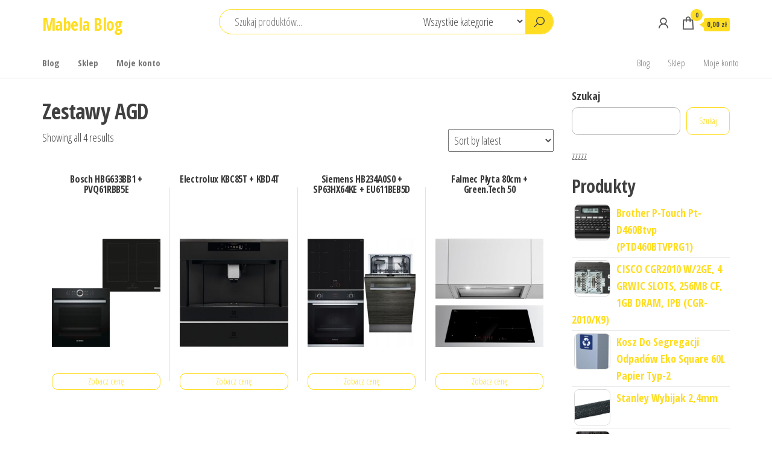

--- FILE ---
content_type: text/html; charset=UTF-8
request_url: https://mabelablog.pl/kategoria-produktu/zestawy-agd/
body_size: 40000
content:
<!DOCTYPE html>
<html lang="pl-PL">
    <head>
        <meta charset="UTF-8">
        <meta name="viewport" content="width=device-width, initial-scale=1">
        <link rel="profile" href="http://gmpg.org/xfn/11">
        <title>Zestawy AGD &#8211; Mabela Blog</title>
<meta name='robots' content='max-image-preview:large' />
<link rel='dns-prefetch' href='//fonts.googleapis.com' />
<link href='https://fonts.gstatic.com' crossorigin rel='preconnect' />
<link rel="alternate" type="application/rss+xml" title="Mabela Blog &raquo; Kanał z wpisami" href="https://mabelablog.pl/feed/" />
<link rel="alternate" type="application/rss+xml" title="Mabela Blog &raquo; Kanał z komentarzami" href="https://mabelablog.pl/comments/feed/" />
<link rel="alternate" type="application/rss+xml" title="Kanał Mabela Blog &raquo; Zestawy AGD Category" href="https://mabelablog.pl/kategoria-produktu/zestawy-agd/feed/" />
<style id='wp-img-auto-sizes-contain-inline-css' type='text/css'>
img:is([sizes=auto i],[sizes^="auto," i]){contain-intrinsic-size:3000px 1500px}
/*# sourceURL=wp-img-auto-sizes-contain-inline-css */
</style>
<style id='wp-emoji-styles-inline-css' type='text/css'>

	img.wp-smiley, img.emoji {
		display: inline !important;
		border: none !important;
		box-shadow: none !important;
		height: 1em !important;
		width: 1em !important;
		margin: 0 0.07em !important;
		vertical-align: -0.1em !important;
		background: none !important;
		padding: 0 !important;
	}
/*# sourceURL=wp-emoji-styles-inline-css */
</style>
<style id='wp-block-library-inline-css' type='text/css'>
:root{--wp-block-synced-color:#7a00df;--wp-block-synced-color--rgb:122,0,223;--wp-bound-block-color:var(--wp-block-synced-color);--wp-editor-canvas-background:#ddd;--wp-admin-theme-color:#007cba;--wp-admin-theme-color--rgb:0,124,186;--wp-admin-theme-color-darker-10:#006ba1;--wp-admin-theme-color-darker-10--rgb:0,107,160.5;--wp-admin-theme-color-darker-20:#005a87;--wp-admin-theme-color-darker-20--rgb:0,90,135;--wp-admin-border-width-focus:2px}@media (min-resolution:192dpi){:root{--wp-admin-border-width-focus:1.5px}}.wp-element-button{cursor:pointer}:root .has-very-light-gray-background-color{background-color:#eee}:root .has-very-dark-gray-background-color{background-color:#313131}:root .has-very-light-gray-color{color:#eee}:root .has-very-dark-gray-color{color:#313131}:root .has-vivid-green-cyan-to-vivid-cyan-blue-gradient-background{background:linear-gradient(135deg,#00d084,#0693e3)}:root .has-purple-crush-gradient-background{background:linear-gradient(135deg,#34e2e4,#4721fb 50%,#ab1dfe)}:root .has-hazy-dawn-gradient-background{background:linear-gradient(135deg,#faaca8,#dad0ec)}:root .has-subdued-olive-gradient-background{background:linear-gradient(135deg,#fafae1,#67a671)}:root .has-atomic-cream-gradient-background{background:linear-gradient(135deg,#fdd79a,#004a59)}:root .has-nightshade-gradient-background{background:linear-gradient(135deg,#330968,#31cdcf)}:root .has-midnight-gradient-background{background:linear-gradient(135deg,#020381,#2874fc)}:root{--wp--preset--font-size--normal:16px;--wp--preset--font-size--huge:42px}.has-regular-font-size{font-size:1em}.has-larger-font-size{font-size:2.625em}.has-normal-font-size{font-size:var(--wp--preset--font-size--normal)}.has-huge-font-size{font-size:var(--wp--preset--font-size--huge)}.has-text-align-center{text-align:center}.has-text-align-left{text-align:left}.has-text-align-right{text-align:right}.has-fit-text{white-space:nowrap!important}#end-resizable-editor-section{display:none}.aligncenter{clear:both}.items-justified-left{justify-content:flex-start}.items-justified-center{justify-content:center}.items-justified-right{justify-content:flex-end}.items-justified-space-between{justify-content:space-between}.screen-reader-text{border:0;clip-path:inset(50%);height:1px;margin:-1px;overflow:hidden;padding:0;position:absolute;width:1px;word-wrap:normal!important}.screen-reader-text:focus{background-color:#ddd;clip-path:none;color:#444;display:block;font-size:1em;height:auto;left:5px;line-height:normal;padding:15px 23px 14px;text-decoration:none;top:5px;width:auto;z-index:100000}html :where(.has-border-color){border-style:solid}html :where([style*=border-top-color]){border-top-style:solid}html :where([style*=border-right-color]){border-right-style:solid}html :where([style*=border-bottom-color]){border-bottom-style:solid}html :where([style*=border-left-color]){border-left-style:solid}html :where([style*=border-width]){border-style:solid}html :where([style*=border-top-width]){border-top-style:solid}html :where([style*=border-right-width]){border-right-style:solid}html :where([style*=border-bottom-width]){border-bottom-style:solid}html :where([style*=border-left-width]){border-left-style:solid}html :where(img[class*=wp-image-]){height:auto;max-width:100%}:where(figure){margin:0 0 1em}html :where(.is-position-sticky){--wp-admin--admin-bar--position-offset:var(--wp-admin--admin-bar--height,0px)}@media screen and (max-width:600px){html :where(.is-position-sticky){--wp-admin--admin-bar--position-offset:0px}}

/*# sourceURL=wp-block-library-inline-css */
</style><style id='wp-block-search-inline-css' type='text/css'>
.wp-block-search__button{margin-left:10px;word-break:normal}.wp-block-search__button.has-icon{line-height:0}.wp-block-search__button svg{height:1.25em;min-height:24px;min-width:24px;width:1.25em;fill:currentColor;vertical-align:text-bottom}:where(.wp-block-search__button){border:1px solid #ccc;padding:6px 10px}.wp-block-search__inside-wrapper{display:flex;flex:auto;flex-wrap:nowrap;max-width:100%}.wp-block-search__label{width:100%}.wp-block-search.wp-block-search__button-only .wp-block-search__button{box-sizing:border-box;display:flex;flex-shrink:0;justify-content:center;margin-left:0;max-width:100%}.wp-block-search.wp-block-search__button-only .wp-block-search__inside-wrapper{min-width:0!important;transition-property:width}.wp-block-search.wp-block-search__button-only .wp-block-search__input{flex-basis:100%;transition-duration:.3s}.wp-block-search.wp-block-search__button-only.wp-block-search__searchfield-hidden,.wp-block-search.wp-block-search__button-only.wp-block-search__searchfield-hidden .wp-block-search__inside-wrapper{overflow:hidden}.wp-block-search.wp-block-search__button-only.wp-block-search__searchfield-hidden .wp-block-search__input{border-left-width:0!important;border-right-width:0!important;flex-basis:0;flex-grow:0;margin:0;min-width:0!important;padding-left:0!important;padding-right:0!important;width:0!important}:where(.wp-block-search__input){appearance:none;border:1px solid #949494;flex-grow:1;font-family:inherit;font-size:inherit;font-style:inherit;font-weight:inherit;letter-spacing:inherit;line-height:inherit;margin-left:0;margin-right:0;min-width:3rem;padding:8px;text-decoration:unset!important;text-transform:inherit}:where(.wp-block-search__button-inside .wp-block-search__inside-wrapper){background-color:#fff;border:1px solid #949494;box-sizing:border-box;padding:4px}:where(.wp-block-search__button-inside .wp-block-search__inside-wrapper) .wp-block-search__input{border:none;border-radius:0;padding:0 4px}:where(.wp-block-search__button-inside .wp-block-search__inside-wrapper) .wp-block-search__input:focus{outline:none}:where(.wp-block-search__button-inside .wp-block-search__inside-wrapper) :where(.wp-block-search__button){padding:4px 8px}.wp-block-search.aligncenter .wp-block-search__inside-wrapper{margin:auto}.wp-block[data-align=right] .wp-block-search.wp-block-search__button-only .wp-block-search__inside-wrapper{float:right}
/*# sourceURL=https://mabelablog.pl/wp-includes/blocks/search/style.min.css */
</style>
<style id='wp-block-group-inline-css' type='text/css'>
.wp-block-group{box-sizing:border-box}:where(.wp-block-group.wp-block-group-is-layout-constrained){position:relative}
/*# sourceURL=https://mabelablog.pl/wp-includes/blocks/group/style.min.css */
</style>
<style id='global-styles-inline-css' type='text/css'>
:root{--wp--preset--aspect-ratio--square: 1;--wp--preset--aspect-ratio--4-3: 4/3;--wp--preset--aspect-ratio--3-4: 3/4;--wp--preset--aspect-ratio--3-2: 3/2;--wp--preset--aspect-ratio--2-3: 2/3;--wp--preset--aspect-ratio--16-9: 16/9;--wp--preset--aspect-ratio--9-16: 9/16;--wp--preset--color--black: #000000;--wp--preset--color--cyan-bluish-gray: #abb8c3;--wp--preset--color--white: #ffffff;--wp--preset--color--pale-pink: #f78da7;--wp--preset--color--vivid-red: #cf2e2e;--wp--preset--color--luminous-vivid-orange: #ff6900;--wp--preset--color--luminous-vivid-amber: #fcb900;--wp--preset--color--light-green-cyan: #7bdcb5;--wp--preset--color--vivid-green-cyan: #00d084;--wp--preset--color--pale-cyan-blue: #8ed1fc;--wp--preset--color--vivid-cyan-blue: #0693e3;--wp--preset--color--vivid-purple: #9b51e0;--wp--preset--gradient--vivid-cyan-blue-to-vivid-purple: linear-gradient(135deg,rgb(6,147,227) 0%,rgb(155,81,224) 100%);--wp--preset--gradient--light-green-cyan-to-vivid-green-cyan: linear-gradient(135deg,rgb(122,220,180) 0%,rgb(0,208,130) 100%);--wp--preset--gradient--luminous-vivid-amber-to-luminous-vivid-orange: linear-gradient(135deg,rgb(252,185,0) 0%,rgb(255,105,0) 100%);--wp--preset--gradient--luminous-vivid-orange-to-vivid-red: linear-gradient(135deg,rgb(255,105,0) 0%,rgb(207,46,46) 100%);--wp--preset--gradient--very-light-gray-to-cyan-bluish-gray: linear-gradient(135deg,rgb(238,238,238) 0%,rgb(169,184,195) 100%);--wp--preset--gradient--cool-to-warm-spectrum: linear-gradient(135deg,rgb(74,234,220) 0%,rgb(151,120,209) 20%,rgb(207,42,186) 40%,rgb(238,44,130) 60%,rgb(251,105,98) 80%,rgb(254,248,76) 100%);--wp--preset--gradient--blush-light-purple: linear-gradient(135deg,rgb(255,206,236) 0%,rgb(152,150,240) 100%);--wp--preset--gradient--blush-bordeaux: linear-gradient(135deg,rgb(254,205,165) 0%,rgb(254,45,45) 50%,rgb(107,0,62) 100%);--wp--preset--gradient--luminous-dusk: linear-gradient(135deg,rgb(255,203,112) 0%,rgb(199,81,192) 50%,rgb(65,88,208) 100%);--wp--preset--gradient--pale-ocean: linear-gradient(135deg,rgb(255,245,203) 0%,rgb(182,227,212) 50%,rgb(51,167,181) 100%);--wp--preset--gradient--electric-grass: linear-gradient(135deg,rgb(202,248,128) 0%,rgb(113,206,126) 100%);--wp--preset--gradient--midnight: linear-gradient(135deg,rgb(2,3,129) 0%,rgb(40,116,252) 100%);--wp--preset--font-size--small: 13px;--wp--preset--font-size--medium: 20px;--wp--preset--font-size--large: 36px;--wp--preset--font-size--x-large: 42px;--wp--preset--spacing--20: 0.44rem;--wp--preset--spacing--30: 0.67rem;--wp--preset--spacing--40: 1rem;--wp--preset--spacing--50: 1.5rem;--wp--preset--spacing--60: 2.25rem;--wp--preset--spacing--70: 3.38rem;--wp--preset--spacing--80: 5.06rem;--wp--preset--shadow--natural: 6px 6px 9px rgba(0, 0, 0, 0.2);--wp--preset--shadow--deep: 12px 12px 50px rgba(0, 0, 0, 0.4);--wp--preset--shadow--sharp: 6px 6px 0px rgba(0, 0, 0, 0.2);--wp--preset--shadow--outlined: 6px 6px 0px -3px rgb(255, 255, 255), 6px 6px rgb(0, 0, 0);--wp--preset--shadow--crisp: 6px 6px 0px rgb(0, 0, 0);}:where(.is-layout-flex){gap: 0.5em;}:where(.is-layout-grid){gap: 0.5em;}body .is-layout-flex{display: flex;}.is-layout-flex{flex-wrap: wrap;align-items: center;}.is-layout-flex > :is(*, div){margin: 0;}body .is-layout-grid{display: grid;}.is-layout-grid > :is(*, div){margin: 0;}:where(.wp-block-columns.is-layout-flex){gap: 2em;}:where(.wp-block-columns.is-layout-grid){gap: 2em;}:where(.wp-block-post-template.is-layout-flex){gap: 1.25em;}:where(.wp-block-post-template.is-layout-grid){gap: 1.25em;}.has-black-color{color: var(--wp--preset--color--black) !important;}.has-cyan-bluish-gray-color{color: var(--wp--preset--color--cyan-bluish-gray) !important;}.has-white-color{color: var(--wp--preset--color--white) !important;}.has-pale-pink-color{color: var(--wp--preset--color--pale-pink) !important;}.has-vivid-red-color{color: var(--wp--preset--color--vivid-red) !important;}.has-luminous-vivid-orange-color{color: var(--wp--preset--color--luminous-vivid-orange) !important;}.has-luminous-vivid-amber-color{color: var(--wp--preset--color--luminous-vivid-amber) !important;}.has-light-green-cyan-color{color: var(--wp--preset--color--light-green-cyan) !important;}.has-vivid-green-cyan-color{color: var(--wp--preset--color--vivid-green-cyan) !important;}.has-pale-cyan-blue-color{color: var(--wp--preset--color--pale-cyan-blue) !important;}.has-vivid-cyan-blue-color{color: var(--wp--preset--color--vivid-cyan-blue) !important;}.has-vivid-purple-color{color: var(--wp--preset--color--vivid-purple) !important;}.has-black-background-color{background-color: var(--wp--preset--color--black) !important;}.has-cyan-bluish-gray-background-color{background-color: var(--wp--preset--color--cyan-bluish-gray) !important;}.has-white-background-color{background-color: var(--wp--preset--color--white) !important;}.has-pale-pink-background-color{background-color: var(--wp--preset--color--pale-pink) !important;}.has-vivid-red-background-color{background-color: var(--wp--preset--color--vivid-red) !important;}.has-luminous-vivid-orange-background-color{background-color: var(--wp--preset--color--luminous-vivid-orange) !important;}.has-luminous-vivid-amber-background-color{background-color: var(--wp--preset--color--luminous-vivid-amber) !important;}.has-light-green-cyan-background-color{background-color: var(--wp--preset--color--light-green-cyan) !important;}.has-vivid-green-cyan-background-color{background-color: var(--wp--preset--color--vivid-green-cyan) !important;}.has-pale-cyan-blue-background-color{background-color: var(--wp--preset--color--pale-cyan-blue) !important;}.has-vivid-cyan-blue-background-color{background-color: var(--wp--preset--color--vivid-cyan-blue) !important;}.has-vivid-purple-background-color{background-color: var(--wp--preset--color--vivid-purple) !important;}.has-black-border-color{border-color: var(--wp--preset--color--black) !important;}.has-cyan-bluish-gray-border-color{border-color: var(--wp--preset--color--cyan-bluish-gray) !important;}.has-white-border-color{border-color: var(--wp--preset--color--white) !important;}.has-pale-pink-border-color{border-color: var(--wp--preset--color--pale-pink) !important;}.has-vivid-red-border-color{border-color: var(--wp--preset--color--vivid-red) !important;}.has-luminous-vivid-orange-border-color{border-color: var(--wp--preset--color--luminous-vivid-orange) !important;}.has-luminous-vivid-amber-border-color{border-color: var(--wp--preset--color--luminous-vivid-amber) !important;}.has-light-green-cyan-border-color{border-color: var(--wp--preset--color--light-green-cyan) !important;}.has-vivid-green-cyan-border-color{border-color: var(--wp--preset--color--vivid-green-cyan) !important;}.has-pale-cyan-blue-border-color{border-color: var(--wp--preset--color--pale-cyan-blue) !important;}.has-vivid-cyan-blue-border-color{border-color: var(--wp--preset--color--vivid-cyan-blue) !important;}.has-vivid-purple-border-color{border-color: var(--wp--preset--color--vivid-purple) !important;}.has-vivid-cyan-blue-to-vivid-purple-gradient-background{background: var(--wp--preset--gradient--vivid-cyan-blue-to-vivid-purple) !important;}.has-light-green-cyan-to-vivid-green-cyan-gradient-background{background: var(--wp--preset--gradient--light-green-cyan-to-vivid-green-cyan) !important;}.has-luminous-vivid-amber-to-luminous-vivid-orange-gradient-background{background: var(--wp--preset--gradient--luminous-vivid-amber-to-luminous-vivid-orange) !important;}.has-luminous-vivid-orange-to-vivid-red-gradient-background{background: var(--wp--preset--gradient--luminous-vivid-orange-to-vivid-red) !important;}.has-very-light-gray-to-cyan-bluish-gray-gradient-background{background: var(--wp--preset--gradient--very-light-gray-to-cyan-bluish-gray) !important;}.has-cool-to-warm-spectrum-gradient-background{background: var(--wp--preset--gradient--cool-to-warm-spectrum) !important;}.has-blush-light-purple-gradient-background{background: var(--wp--preset--gradient--blush-light-purple) !important;}.has-blush-bordeaux-gradient-background{background: var(--wp--preset--gradient--blush-bordeaux) !important;}.has-luminous-dusk-gradient-background{background: var(--wp--preset--gradient--luminous-dusk) !important;}.has-pale-ocean-gradient-background{background: var(--wp--preset--gradient--pale-ocean) !important;}.has-electric-grass-gradient-background{background: var(--wp--preset--gradient--electric-grass) !important;}.has-midnight-gradient-background{background: var(--wp--preset--gradient--midnight) !important;}.has-small-font-size{font-size: var(--wp--preset--font-size--small) !important;}.has-medium-font-size{font-size: var(--wp--preset--font-size--medium) !important;}.has-large-font-size{font-size: var(--wp--preset--font-size--large) !important;}.has-x-large-font-size{font-size: var(--wp--preset--font-size--x-large) !important;}
/*# sourceURL=global-styles-inline-css */
</style>

<style id='classic-theme-styles-inline-css' type='text/css'>
/*! This file is auto-generated */
.wp-block-button__link{color:#fff;background-color:#32373c;border-radius:9999px;box-shadow:none;text-decoration:none;padding:calc(.667em + 2px) calc(1.333em + 2px);font-size:1.125em}.wp-block-file__button{background:#32373c;color:#fff;text-decoration:none}
/*# sourceURL=/wp-includes/css/classic-themes.min.css */
</style>
<link rel='stylesheet' id='woocommerce-layout-css' href='https://mabelablog.pl/wp-content/plugins/woocommerce/assets/css/woocommerce-layout.css?ver=6.4.1' type='text/css' media='all' />
<link rel='stylesheet' id='woocommerce-smallscreen-css' href='https://mabelablog.pl/wp-content/plugins/woocommerce/assets/css/woocommerce-smallscreen.css?ver=6.4.1' type='text/css' media='only screen and (max-width: 768px)' />
<link rel='stylesheet' id='woocommerce-general-css' href='https://mabelablog.pl/wp-content/plugins/woocommerce/assets/css/woocommerce.css?ver=6.4.1' type='text/css' media='all' />
<style id='woocommerce-inline-inline-css' type='text/css'>
.woocommerce form .form-row .required { visibility: visible; }
/*# sourceURL=woocommerce-inline-inline-css */
</style>
<link rel='stylesheet' id='envo-shop-fonts-css' href='https://fonts.googleapis.com/css?family=Open+Sans+Condensed%3A300%2C500%2C700&#038;subset=cyrillic%2Ccyrillic-ext%2Cgreek%2Cgreek-ext%2Clatin-ext%2Cvietnamese' type='text/css' media='all' />
<link rel='stylesheet' id='bootstrap-css' href='https://mabelablog.pl/wp-content/themes/envo-shop/css/bootstrap.css?ver=3.3.7' type='text/css' media='all' />
<link rel='stylesheet' id='mmenu-light-css' href='https://mabelablog.pl/wp-content/themes/envo-shop/css/mmenu-light.min.css?ver=1.0.9' type='text/css' media='all' />
<link rel='stylesheet' id='envo-shop-stylesheet-css' href='https://mabelablog.pl/wp-content/themes/envo-shop/style.css?ver=1.0.9' type='text/css' media='all' />
<link rel='stylesheet' id='line-awesome-css' href='https://mabelablog.pl/wp-content/themes/envo-shop/css/line-awesome.min.css?ver=1.3.0' type='text/css' media='all' />
<script type="text/javascript" src="https://mabelablog.pl/wp-includes/js/jquery/jquery.min.js?ver=3.7.1" id="jquery-core-js"></script>
<script type="text/javascript" src="https://mabelablog.pl/wp-includes/js/jquery/jquery-migrate.min.js?ver=3.4.1" id="jquery-migrate-js"></script>
<link rel="https://api.w.org/" href="https://mabelablog.pl/wp-json/" /><link rel="alternate" title="JSON" type="application/json" href="https://mabelablog.pl/wp-json/wp/v2/product_cat/601" /><link rel="EditURI" type="application/rsd+xml" title="RSD" href="https://mabelablog.pl/xmlrpc.php?rsd" />
<meta name="generator" content="WordPress 6.9" />
<meta name="generator" content="WooCommerce 6.4.1" />
	<noscript><style>.woocommerce-product-gallery{ opacity: 1 !important; }</style></noscript>
			<style type="text/css" id="wp-custom-css">
			.woocommerce ul.products li.product a img {
    height: 230px;
    object-fit: contain;
}

.woocommerce ul.products li.product .woocommerce-loop-product__title {
    height: 90px;
    overflow: hidden;
}
		</style>
		    </head>
    <body id="blog" class="archive tax-product_cat term-zestawy-agd term-601 wp-theme-envo-shop theme-envo-shop woocommerce woocommerce-page woocommerce-no-js">
        <a class="skip-link screen-reader-text" href="#site-content">Przejdź do treści</a>        <div class="page-wrap">
            <div class="site-header container-fluid">
    <div class="container" >
        <div class="heading-row row" >
            <div class="site-heading col-md-3 hidden-xs" >
                            <div class="site-branding-logo">
                            </div>
            <div class="site-branding-text">
                                    <p class="site-title"><a href="https://mabelablog.pl/" rel="home">Mabela Blog</a></p>
                
                            </div><!-- .site-branding-text -->
                    </div>
            <div class="search-heading col-md-6 col-xs-12">
                                    <div class="header-search-form">
                        <form role="search" method="get" action="https://mabelablog.pl/">
                            <input type="hidden" name="post_type" value="product" />
                            <input class="header-search-input" name="s" type="text" placeholder="Szukaj produktów..."/>
                            <select class="header-search-select" name="product_cat">
                                <option value="">Wszystkie kategorie</option> 
                                <option value="1arc">1ARC (1)</option><option value="1c-company">1C Company (1)</option><option value="25mm-vc">25mm VC (1)</option><option value="2x3">2x3 (2)</option><option value="3b-scientific">3B Scientific (13)</option><option value="3m">3M (47)</option><option value="4f">4F (2)</option><option value="4step">4Step (1)</option><option value="70mai">70mai (2)</option><option value="a4-tech">A4 Tech (2)</option><option value="ab-com">AB Com (1)</option><option value="abacosun">Abacosun (2)</option><option value="abarqs">Abarqs (1)</option><option value="abcvision">ABCVISION (10)</option><option value="abeba">Abeba (6)</option><option value="abena">ABENA (2)</option><option value="acer">Acer (21)</option><option value="actina">Actina (1)</option><option value="activ">ACTIV (4)</option><option value="active">ACTIVE (2)</option><option value="activejet">Activejet (1)</option><option value="activeshop">Activeshop (19)</option><option value="actona">Actona (1)</option><option value="adam">Adam (1)</option><option value="ade">Ade (2)</option><option value="adidas">adidas (19)</option><option value="adobe">Adobe (1)</option><option value="advance-acoustic">Advance Acoustic (2)</option><option value="aeg">AEG (2)</option><option value="aeratory-i-wertykulatory">Aeratory i wertykulatory (1)</option><option value="aeropress">Aeropress (1)</option><option value="affek-design">Affek Design (1)</option><option value="aflofarm">Aflofarm (1)</option><option value="afox">AFOX (1)</option><option value="afriso">Afriso (2)</option><option value="ag-neovo">Ag Neovo (12)</option><option value="agfaphoto">Agfaphoto (3)</option><option value="aimotech">Aimotech (1)</option><option value="airpress">Airpress (2)</option><option value="aiwa">Aiwa (2)</option><option value="akai">Akai (5)</option><option value="akcesoria-alarmowe">Akcesoria alarmowe (1)</option><option value="akcesoria-audio">Akcesoria Audio (6)</option><option value="akcesoria-car-audio-video">Akcesoria car audio video (2)</option><option value="akcesoria-dekarskie">Akcesoria dekarskie (1)</option><option value="akcesoria-dla-kucharzy-i-barmanow">Akcesoria dla kucharzy i barmanów (4)</option><option value="akcesoria-do-bram">Akcesoria do bram (3)</option><option value="akcesoria-do-butow">Akcesoria do butów (5)</option><option value="akcesoria-do-domofonow">Akcesoria do domofonów (1)</option><option value="akcesoria-do-drukarek-biurowych">Akcesoria do drukarek biurowych (3)</option><option value="akcesoria-do-drukarek-i-skanerow">Akcesoria do drukarek i skanerów (12)</option><option value="akcesoria-do-instrumentow-perkusyjnych">Akcesoria do instrumentów perkusyjnych (1)</option><option value="akcesoria-do-makijazu">Akcesoria do makijażu (2)</option><option value="akcesoria-do-manicure-i-pedicure">Akcesoria do manicure i pedicure (3)</option><option value="akcesoria-do-mebli">Akcesoria do mebli (2)</option><option value="akcesoria-do-mikrofonow">Akcesoria do mikrofonów (1)</option><option value="akcesoria-do-monitoringu">Akcesoria do monitoringu (38)</option><option value="akcesoria-do-monitorow">Akcesoria do monitorów (8)</option><option value="akcesoria-do-myjek">Akcesoria do myjek (4)</option><option value="akcesoria-do-narzedzi-pomiarowych">Akcesoria do narzędzi pomiarowych (32)</option><option value="akcesoria-do-narzedzi-recznych">Akcesoria do narzędzi ręcznych (3)</option><option value="akcesoria-do-narzedzi-spalinowych">Akcesoria do narzędzi spalinowych (2)</option><option value="akcesoria-do-odkurzaczy">Akcesoria do odkurzaczy (5)</option><option value="akcesoria-do-opraw-dokumentow">Akcesoria do opraw dokumentów (14)</option><option value="akcesoria-do-spawania-i-lutowania">Akcesoria do spawania i lutowania (4)</option><option value="akcesoria-do-sprzetu-prezentacyjnego">Akcesoria do sprzętu prezentacyjnego (9)</option><option value="akcesoria-do-tabletow">Akcesoria do tabletów (7)</option><option value="akcesoria-do-urzadzen-sieciowych">Akcesoria do urządzeń sieciowych (1)</option><option value="akcesoria-do-utrzymania-czystosci">Akcesoria do utrzymania czystości (35)</option><option value="akcesoria-do-wykonczenia-scian">Akcesoria do wykończenia ścian (3)</option><option value="akcesoria-estradowe-i-studyjne">Akcesoria estradowe i studyjne (28)</option><option value="akcesoria-gps">Akcesoria GPS (2)</option><option value="akcesoria-grzewcze">Akcesoria grzewcze (1)</option><option value="akcesoria-i-czesci-do-agd">Akcesoria i części do AGD (6)</option><option value="akcesoria-i-czesci-do-narzedzi-mechanicznych">Akcesoria i części do narzędzi mechanicznych (5)</option><option value="akcesoria-i-czesci-rolnicze">Akcesoria i części rolnicze (6)</option><option value="akcesoria-krawieckie">Akcesoria krawieckie (2)</option><option value="akcesoria-motocyklowe">Akcesoria motocyklowe (1)</option><option value="akcesoria-satelitarne">Akcesoria satelitarne (1)</option><option value="akcesoria-szwalnicze-i-tekstylia">Akcesoria szwalnicze i tekstylia (6)</option><option value="akg">AKG (2)</option><option value="akumulatory">Akumulatory (5)</option><option value="akumulatory-dedykowane">Akumulatory dedykowane (5)</option><option value="akumulatory-i-baterie-uniwersalne">Akumulatory i baterie uniwersalne (4)</option><option value="akumulatory-i-ladowarki-do-konsol-i-kontrolerow">Akumulatory i ładowarki do konsol i kontrolerów (1)</option><option value="al-ko">AL-KO (4)</option><option value="albumy">Albumy (1)</option><option value="alda">Alda (2)</option><option value="alexandria">Alexandria (1)</option><option value="alfa">Alfa (3)</option><option value="alfa-3">Alfa 3 (1)</option><option value="allboards">Allboards (6)</option><option value="allen-heath">Allen &amp; Heath (1)</option><option value="alpen-camping">Alpen Camping (1)</option><option value="alpina">Alpina (1)</option><option value="alpine">Alpine (42)</option><option value="altom">Altom (2)</option><option value="aluminiowy">aluminiowy (1)</option><option value="aluminiowy-kosz-membrana-z-wlokna-szklanego-z-nacieciami-nrsc-odlewany">aluminiowy kosz- membrana z włókna szklanego z nacięciami NRSC- odlewany (1)</option><option value="amass">Amass (1)</option><option value="amazon">Amazon (8)</option><option value="ambition">Ambition (1)</option><option value="amd">AMD (7)</option><option value="amica">Amica (2)</option><option value="aminokwasy-i-glutaminy">Aminokwasy i glutaminy (1)</option><option value="amortyzatory-samochodowe">Amortyzatory samochodowe (2)</option><option value="amplitunery">Amplitunery (20)</option><option value="angel">Angel (1)</option><option value="anker">Anker (4)</option><option value="anmer">Anmer (2)</option><option value="anpol">Anpol (1)</option><option value="ansell">Ansell (8)</option><option value="antar">Antar (1)</option><option value="anteny-naziemne">Anteny naziemne (4)</option><option value="aoc">AOC (5)</option><option value="aparaty-analogowe">Aparaty analogowe (1)</option><option value="aparaty-bezlusterkowe">Aparaty bezlusterkowe (5)</option><option value="aparaty-cyfrowe">Aparaty cyfrowe (3)</option><option value="apart-audio">APart Audio (1)</option><option value="apc">APC (2)</option><option value="apli">APLI (1)</option><option value="apm">APM (1)</option><option value="apple">Apple (45)</option><option value="aps">APS (1)</option><option value="apteczki-i-materialy-opatrunkowe">Apteczki i materiały opatrunkowe (2)</option><option value="aquaform">Aquaform (1)</option><option value="aqualine">Aqualine (2)</option><option value="arbiton">Arbiton (2)</option><option value="arctic">Arctic (4)</option><option value="arctica">Arctica (1)</option><option value="ardon">Ardon (5)</option><option value="argo">Argo (4)</option><option value="argo-kobra">Argo Kobra (10)</option><option value="argo-wallner">Argo Wallner (2)</option><option value="ariete">Ariete (1)</option><option value="ariston">Ariston (7)</option><option value="armatura-krakow">Armatura Kraków (1)</option><option value="arox">Arox (1)</option><option value="art">Art (6)</option><option value="art-mas">ART-MAS (5)</option><option value="arte">Arte (1)</option><option value="artens">Artens (1)</option><option value="artsana">Artsana (2)</option><option value="artykuly-do-dezynfekcji">Artykuły do dezynfekcji (1)</option><option value="artykuly-papiernicze">Artykuły papiernicze (12)</option><option value="artykuly-pismiennicze">Artykuły piśmiennicze (108)</option><option value="asrock">Asrock (2)</option><option value="asta">Asta (1)</option><option value="astra">Astra (1)</option><option value="asus">Asus (33)</option><option value="atemi">Atemi (1)</option><option value="atena">Atena (1)</option><option value="athletic">Athletic (1)</option><option value="atlantic">Atlantic (3)</option><option value="atlas">Atlas (5)</option><option value="atoll">Atoll (3)</option><option value="audio-pro">Audio Pro (1)</option><option value="audio-system">Audio System (1)</option><option value="audio-technica">Audio-Technica (4)</option><option value="audioquest">AudioQuest (1)</option><option value="aukey">Aukey (1)</option><option value="auna">Auna (1)</option><option value="automapa">AutoMapa (1)</option><option value="avacore">Avacore (2)</option><option value="avg">AVG (1)</option><option value="avtek">Avtek (1)</option><option value="awei">Awei (1)</option><option value="axfarm">Axfarm (1)</option><option value="axis">Axis (16)</option><option value="azo-digital">Azo Digital (1)</option><option value="azza">AZZA (1)</option><option value="b-box">b.box (1)</option><option value="b2b-partner">B2B Partner (13)</option><option value="babyliss">BaByliss (17)</option><option value="bagheera">Bagheera (1)</option><option value="bahco">Bahco (5)</option><option value="bantex">Bantex (2)</option><option value="barebone">Barebone (2)</option><option value="bartscher">BARTSCHER (4)</option><option value="base-protection">Base Protection (2)</option><option value="baseny-i-brodziki-ogrodowe">Baseny i brodziki ogrodowe (2)</option><option value="baseus">Baseus (12)</option><option value="basiclab">BasicLab (1)</option><option value="bass">Bass (1)</option><option value="baterie-do-kamer">Baterie do kamer (1)</option><option value="baterie-do-laptopow">Baterie do laptopów (1)</option><option value="baterie-do-telefonow">Baterie do telefonów (2)</option><option value="baterie-do-zasilaczy-awaryjnych-ups">Baterie do zasilaczy awaryjnych UPS (1)</option><option value="baterie-kuchenne">Baterie kuchenne (6)</option><option value="baterie-lazienkowe">Baterie łazienkowe (7)</option><option value="batist">Batist (1)</option><option value="bauerkraft">Bauerkraft (1)</option><option value="baumesser">Baumesser (1)</option><option value="bayer">Bayer (1)</option><option value="bcs">BCS (18)</option><option value="be-pure">Be Pure (1)</option><option value="be-quiet">Be Quiet (4)</option><option value="beam">Beam (9)</option><option value="beats">Beats (4)</option><option value="beautifly">Beautifly (2)</option><option value="beauty-system">Beauty System (3)</option><option value="beautysystem">BeautySystem (1)</option><option value="becker">Becker (1)</option><option value="bef">BEF (1)</option><option value="begryf">Begryf (1)</option><option value="behringer">Behringer (3)</option><option value="beko">Beko (6)</option><option value="beliani">Beliani (1)</option><option value="belkin">Belkin (2)</option><option value="bellota">Bellota (2)</option><option value="bemi">Bemi (1)</option><option value="beninca">Beninca (1)</option><option value="benq">BenQ (14)</option><option value="berger-seidle">Berger-Seidle (1)</option><option value="berlingo">Berlingo (1)</option><option value="bernardo">Bernardo (3)</option><option value="besco">Besco (7)</option><option value="bespeco">Bespeco (2)</option><option value="bestway">Bestway (2)</option><option value="beta">Beta (4)</option><option value="beurer">Beurer (1)</option><option value="bgs">BGS (4)</option><option value="bialetti">Bialetti (1)</option><option value="bic">BiC (5)</option><option value="bidony-rowerowe">Bidony rowerowe (1)</option><option value="bielenda">Bielenda (2)</option><option value="bielizna-dziecieca">Bielizna dziecięca (1)</option><option value="bieznie-treningowe">Bieżnie treningowe (4)</option><option value="billabong">Billabong (1)</option><option value="bindownice">Bindownice (8)</option><option value="biografie-i-dzienniki">Biografie i dzienniki (11)</option><option value="biomus">Biomus (7)</option><option value="bionorica">Bionorica (1)</option><option value="biovico">Biovico (1)</option><option value="bison-bial">Bison-Bial (1)</option><option value="bissell">Bissell (2)</option><option value="bitdefender">Bitdefender (1)</option><option value="bituxx">Bituxx (5)</option><option value="bity">Bity (3)</option><option value="biurfol">Biurfol (1)</option><option value="biurka">Biurka (52)</option><option value="bixolon">Bixolon (6)</option><option value="black-red-white">Black Red White (1)</option><option value="blackdecker">Black&amp;Decker (5)</option><option value="blackmagic-design">Blackmagic Design (1)</option><option value="blanco">Blanco (1)</option><option value="blaty-kuchenne">Blaty kuchenne (3)</option><option value="blauer">Blauer (1)</option><option value="blaupunkt">Blaupunkt (4)</option><option value="blendery-kielichowe">Blendery kielichowe (1)</option><option value="blendery-reczne">Blendery ręczne (5)</option><option value="blitzwolf">Blitzwolf (1)</option><option value="blow">Blow (5)</option><option value="blue-wear">Blue Wear (10)</option><option value="bluedio">Bluedio (1)</option><option value="blum">Blum (1)</option><option value="bluzki-damskie">Bluzki damskie (1)</option><option value="bluzy-damskie">Bluzy damskie (5)</option><option value="bluzy-meskie">Bluzy męskie (2)</option><option value="bobike">Bobike (1)</option><option value="bodymaker">Bodymaker (1)</option><option value="bondex">Bondex (1)</option><option value="borgoverstrom">Borg&amp;Overstrom (2)</option><option value="bosch">Bosch (69)</option><option value="boschmann">Boschmann (3)</option><option value="bose">Bose (10)</option><option value="boss">Boss (2)</option><option value="bostik">Bostik (1)</option><option value="bottega-veneta">Bottega Veneta (1)</option><option value="bowers-wilkins">Bowers &amp; Wilkins (1)</option><option value="boxmet">Boxmet (3)</option><option value="boya">Boya (1)</option><option value="braun">Braun (8)</option><option value="braun-mebel">Braun-Mebel (1)</option><option value="brennenstuhl">Brennenstuhl (1)</option><option value="brita">Brita (2)</option><option value="bros">Bros (2)</option><option value="brother">Brother (103)</option><option value="browin">Browin (3)</option><option value="bruder-mannesmann">Bruder Mannesmann (1)</option><option value="bruzdownice">Bruzdownice (1)</option><option value="brytfanny">Brytfanny (1)</option><option value="brzeszczoty">Brzeszczoty (3)</option><option value="buderus">Buderus (4)</option><option value="butelki">Butelki (16)</option><option value="butelki-filtrujace">Butelki filtrujące (1)</option><option value="buty-do-biegania">Buty do biegania (1)</option><option value="buty-motocyklowe">Buty motocyklowe (1)</option><option value="buty-narciarskie">Buty narciarskie (1)</option><option value="buty-pilkarskie">Buty piłkarskie (1)</option><option value="buty-sportowe-damskie">Buty sportowe damskie (5)</option><option value="buty-sportowe-meskie">Buty sportowe męskie (51)</option><option value="buty-trekkingowe">Buty trekkingowe (49)</option><option value="buty-zimowe">Buty zimowe (4)</option><option value="buty-zimowe-dzieciece">Buty zimowe dziecięce (1)</option><option value="buxton">Buxton (1)</option><option value="ca-mi">CA-MI (1)</option><option value="calissimo">Calissimo (11)</option><option value="calor">Calor (1)</option><option value="calvin-klein">Calvin Klein (1)</option><option value="cama-meble">Cama Meble (2)</option><option value="cambridge-audio">Cambridge Audio (2)</option><option value="cameron-sino">Cameron Sino (4)</option><option value="campingaz">Campingaz (2)</option><option value="camry">CAMRY (3)</option><option value="canagri">Canagri (2)</option><option value="canon">Canon (61)</option><option value="carat">Carat (2)</option><option value="cardas-audio">Cardas Audio (1)</option><option value="carhartt">Carhartt (1)</option><option value="carlinkit">Carlinkit (1)</option><option value="casa-si">Casa Si (1)</option><option value="cascha">CASCHA (1)</option><option value="casio">Casio (17)</option><option value="caso">Caso (1)</option><option value="caterpillar">Caterpillar (32)</option><option value="cdvi">CDVI (3)</option><option value="cecotec">Cecotec (5)</option><option value="cedrus">Cedrus (3)</option><option value="celma">Celma (1)</option><option value="centra">Centra (1)</option><option value="centrale-rekuperacyjne">Centrale rekuperacyjne (2)</option><option value="cephamed">Cephamed (1)</option><option value="cerave">Cerave (1)</option><option value="cerkamed">Cerkamed (1)</option><option value="cersanit">Cersanit (4)</option><option value="cerva">Cerva (22)</option><option value="champion">Champion (3)</option><option value="chemia-akwariowa">Chemia akwariowa (2)</option><option value="chemia-gospodarcza">Chemia gospodarcza (17)</option><option value="chemia-i-akcesoria-basenowe">Chemia i akcesoria basenowe (3)</option><option value="chemia-warsztatowa">Chemia warsztatowa (1)</option><option value="cherokee">Cherokee (1)</option><option value="chi">CHI (1)</option><option value="chlodzenie-procesora">Chłodzenie procesora (1)</option><option value="chlodzenie-wodne">Chłodzenie wodne (3)</option><option value="chord">Chord (1)</option><option value="christian-dior">Christian Dior (3)</option><option value="christie">Christie (3)</option><option value="cilio">Cilio (1)</option><option value="cisco">Cisco (5)</option><option value="citizen">Citizen (7)</option><option value="classen">Classen (2)</option><option value="clatronic">Clatronic (2)</option><option value="clean">Clean (1)</option><option value="cleanfix">CLEANFIX (1)</option><option value="cmielow">Ćmielów (1)</option><option value="cmp">CMP (1)</option><option value="coach">Coach (1)</option><option value="coccine">Coccine (1)</option><option value="cocktailaudio">CocktailAudio (1)</option><option value="cofra">Cofra (195)</option><option value="coloplast">Coloplast (10)</option><option value="color-copy">COLOR COPY (1)</option><option value="color-wow">Color Wow (1)</option><option value="columbia">Columbia (4)</option><option value="concept">Concept (2)</option><option value="consorte">Consorte (7)</option><option value="cooler-master">Cooler Master (1)</option><option value="corpocomfort">CorpoComfort (1)</option><option value="corral">Corral (1)</option><option value="corsair">Corsair (3)</option><option value="costa-coffee">Costa Coffee (1)</option><option value="costway">Costway (5)</option><option value="creative">Creative (6)</option><option value="crucial">Crucial (2)</option><option value="cruiser">Cruiser (1)</option><option value="crunch">Crunch (2)</option><option value="crussis">Crussis (1)</option><option value="cub-cadet">Cub Cadet (2)</option><option value="cukierki-lizaki-i-zelki">Cukierki lizaki i żelki (1)</option><option value="cukiernice-i-mleczniki">Cukiernice i mleczniki (1)</option><option value="curver">Curver (5)</option><option value="cyclo-vac">Cyclo Vac (2)</option><option value="cyrus">Cyrus (1)</option><option value="czajniki">Czajniki (3)</option><option value="czajniki-elektryczne">Czajniki elektryczne (1)</option><option value="czesci-do-maszyn-rolniczych">Części do maszyn rolniczych (1)</option><option value="czujniki-parkowania">Czujniki parkowania (1)</option><option value="czujniki-ruchu-i-fotokomorki">Czujniki ruchu i fotokomórki (2)</option><option value="czytniki-e-book">Czytniki e-book (8)</option><option value="czytniki-kodow-kreskowych">Czytniki kodów kreskowych (7)</option><option value="d-link">D-Link (1)</option><option value="daddario">D&#039;addario (1)</option><option value="daewoo">Daewoo (2)</option><option value="dafi">Dafi (1)</option><option value="dahle">Dahle (12)</option><option value="dahua">Dahua (50)</option><option value="dali">Dali (4)</option><option value="dalmierze-i-drogomierze">Dalmierze i drogomierze (1)</option><option value="darfor">Darfor (1)</option><option value="dartmoor">Dartmoor (1)</option><option value="daszki-i-zadaszenia">Daszki i zadaszenia (1)</option><option value="datecs">Datecs (3)</option><option value="davidoff">Davidoff (1)</option><option value="davis-acoustics">Davis Acoustics (1)</option><option value="dax">DAX (1)</option><option value="dayens">Dayens (1)</option><option value="de-dietrich">De Dietrich (1)</option><option value="delonghi">De&#039;Longhi (2)</option><option value="deante">Deante (2)</option><option value="decathlon-btwin">Decathlon B&#039;Twin (1)</option><option value="dedra">Dedra (18)</option><option value="defender">Defender (1)</option><option value="defro">Defro (6)</option><option value="deftrans">Deftrans (3)</option><option value="defunc">DeFunc (2)</option><option value="dekoral">Dekoral (1)</option><option value="dell">Dell (16)</option><option value="delta">Delta (2)</option><option value="delta-plus">Delta Plus (26)</option><option value="deltaplus">Deltaplus (15)</option><option value="demar">Demar (7)</option><option value="demart">Demart (2)</option><option value="demon">Demon (2)</option><option value="denon">Denon (14)</option><option value="denver">Denver (2)</option><option value="depilacja">Depilacja (1)</option><option value="depilatory-i-golarki-damskie">Depilatory i golarki damskie (10)</option><option value="derform">Derform (1)</option><option value="dermokosmetyki">Dermokosmetyki (5)</option><option value="deski-do-prasowania">Deski do prasowania (1)</option><option value="deski-sedesowe-i-pokrywy">Deski sedesowe i pokrywy (2)</option><option value="detektory">Detektory (1)</option><option value="deuter">Deuter (1)</option><option value="develop">Develop (1)</option><option value="devilbiss">Devilbiss (3)</option><option value="devron">Devron (1)</option><option value="dewalt">DeWalt (40)</option><option value="dexter">Dexter (2)</option><option value="dexxer">Dexxer (4)</option><option value="diablo">Diablo (1)</option><option value="diablo-chairs">Diablo Chairs (1)</option><option value="diamond-lamps">Diamond Lamps (1)</option><option value="digital">Digital (1)</option><option value="digitus">Digitus (1)</option><option value="dimplex">Dimplex (3)</option><option value="dji">DJI (5)</option><option value="dla-mam-i-kobiet-w-ciazy">Dla mam i kobiet w ciąży (1)</option><option value="dmuchawy-i-odkurzacze-do-lisci">Dmuchawy i odkurzacze do liści (1)</option><option value="dmx">DMX (1)</option><option value="dodatki-krawieckie">Dodatki krawieckie (1)</option><option value="dolfos">Dolfos (4)</option><option value="dolmar">Dolmar (1)</option><option value="dometic">Dometic (1)</option><option value="domidor">Domidor (1)</option><option value="domo">Domo (1)</option><option value="donau">Donau (5)</option><option value="donice-i-oslonki">Donice i osłonki (6)</option><option value="doprowadzenie-wody-i-kanalizacja">Doprowadzenie wody i kanalizacja (1)</option><option value="doprowadzil-zespol-projektowy-do-stworzenia-czarnej-wersji-tej-samej-membrany-wlokna-sa-nadal-widoczne">doprowadził zespół projektowy do stworzenia czarnej wersji tej samej membrany. Włókna są nadal widoczne (1)</option><option value="dovre">Dovre (1)</option><option value="dowina">Dowina (1)</option><option value="dozowniki-papieru-i-mydla">Dozowniki papieru i mydła (1)</option><option value="dpm">Dpm (3)</option><option value="drabiny-i-rusztowania">Drabiny i rusztowania (1)</option><option value="drapaki-dla-kotow">Drapaki dla kotów (1)</option><option value="draper">Draper (2)</option><option value="dreame">Dreame (4)</option><option value="dremel">Dremel (1)</option><option value="dresy-damskie">Dresy damskie (1)</option><option value="dresy-meskie">Dresy męskie (1)</option><option value="drift">Drift (1)</option><option value="drobne-urzadzenia-gastronomiczne">Drobne urządzenia gastronomiczne (77)</option><option value="drony">Drony (3)</option><option value="drukarki-atramentowe">Drukarki atramentowe (13)</option><option value="drukarki-etykiet">Drukarki etykiet (48)</option><option value="drukarki-i-kasy-fiskalne">Drukarki i kasy fiskalne (11)</option><option value="drukarki-laserowe">Drukarki laserowe (35)</option><option value="druki">Druki (7)</option><option value="drzwi-skladane-i-przesuwne">Drzwi składane i przesuwne (1)</option><option value="drzwi-wewnetrzne">Drzwi wewnętrzne (7)</option><option value="drzwi-zewnetrzne">Drzwi zewnętrzne (3)</option><option value="dudao">Dudao (2)</option><option value="dulux">Dulux (2)</option><option value="dunlop">Dunlop (4)</option><option value="dupont">DUPONT (1)</option><option value="durable">Durable (3)</option><option value="duravit">Duravit (2)</option><option value="dux-ducis">Dux Ducis (1)</option><option value="dvs">Dvs (16)</option><option value="dwm">DWM (1)</option><option value="dymo">Dymo (6)</option><option value="dynawid">Dynawid (1)</option><option value="dyon">Dyon (1)</option><option value="dyski-nas">Dyski NAS (1)</option><option value="dyski-ssd">Dyski SSD (15)</option><option value="dyski-twarde">Dyski twarde (2)</option><option value="dyski-zewnetrzne">Dyski zewnętrzne (2)</option><option value="dyson">Dyson (1)</option><option value="dystrybutory-wody">Dystrybutory wody (18)</option><option value="dywany-i-wykladziny-dywanowe">Dywany i wykładziny dywanowe (2)</option><option value="dzbanki-filtrujace">Dzbanki filtrujące (1)</option><option value="dziurkacze-i-zszywacze">Dziurkacze i zszywacze (2)</option><option value="dzwonki-i-akcesoria">Dzwonki i akcesoria (1)</option><option value="e-beletrystyka">E-Beletrystyka (4)</option><option value="e-biografie-i-dzienniki">E-biografie i dzienniki (1)</option><option value="e-nauka-jezykow-obcych">E-nauka języków obcych (2)</option><option value="e-podreczniki-akademickie">E-podręczniki akademickie (1)</option><option value="eaton">Eaton (1)</option><option value="eba">Eba (3)</option><option value="ecobike">EcoBike (2)</option><option value="ecomax">Ecomax (1)</option><option value="ecomed">Ecomed (1)</option><option value="edding">Edding (1)</option><option value="edenberg">Edenberg (1)</option><option value="edifier">Edifier (15)</option><option value="edm">EDM (1)</option><option value="edytory-grafiki-i-video">Edytory grafiki i video (1)</option><option value="egger">Egger (1)</option><option value="eibenstock">Eibenstock (1)</option><option value="einhell">Einhell (4)</option><option value="eizo">Eizo (2)</option><option value="eko-light">Eko-Light (1)</option><option value="ekograf">Ekograf (1)</option><option value="ekon-studio">Ekon Studio (1)</option><option value="ekonomia-i-biznes">Ekonomia i biznes (3)</option><option value="ekrany-projekcyjne">Ekrany projekcyjne (5)</option><option value="ekspresy-cisnieniowe">Ekspresy ciśnieniowe (4)</option><option value="elac">Elac (1)</option><option value="elbrus">Elbrus (3)</option><option value="eldom">ELDOM (2)</option><option value="electrolux">Electrolux (4)</option><option value="elektrobock">Elektrobock (2)</option><option value="elektryczne-szczoteczki-do-zebow">Elektryczne szczoteczki do zębów (5)</option><option value="elementy-montazowe">Elementy montażowe (1)</option><option value="elgo">Elgo (1)</option><option value="elior">Elior (2)</option><option value="elo">Elo (12)</option><option value="elo-touch-solutions">Elo Touch Solutions (2)</option><option value="eltap">Eltap (1)</option><option value="elten">Elten (1)</option><option value="emerson">Emerson (1)</option><option value="emos">Emos (1)</option><option value="emporio-armani">Emporio Armani (1)</option><option value="enbio">Enbio (2)</option><option value="energizer">Energizer (1)</option><option value="enpap">Enpap (1)</option><option value="entelo">Entelo (2)</option><option value="epiphone">Epiphone (1)</option><option value="epm">EPM (1)</option><option value="epson">Epson (87)</option><option value="equipe">Equipe (1)</option><option value="erismann">Erismann (1)</option><option value="erkado">Erkado (1)</option><option value="ermet">Ermet (1)</option><option value="ermila">Ermila (8)</option><option value="ersa">Ersa (1)</option><option value="ese">Ese (2)</option><option value="eset">ESET (1)</option><option value="esperanza">Esperanza (9)</option><option value="esselte">Esselte (4)</option><option value="esx">Esx (2)</option><option value="eta">ETA (1)</option><option value="etui-do-tabletow">Etui do tabletów (3)</option><option value="eura">EURA (1)</option><option value="eurokraftpro">EUROKRAFTpro (5)</option><option value="euroster">Euroster (1)</option><option value="everflo">Everflo (1)</option><option value="evolis">Evolis (1)</option><option value="excelsa">Excelsa (1)</option><option value="expel">Expel (1)</option><option value="extralink">ExtraLink (1)</option><option value="ezviz">EZVIZ (13)</option><option value="ff">F&amp;F (1)</option><option value="faac">Faac (4)</option><option value="facom">Facom (7)</option><option value="fagor">Fagor (2)</option><option value="fagum-stomil">Fagum-Stomil (10)</option><option value="fala">Fala (1)</option><option value="falmec">Falmec (2)</option><option value="fantastyka-i-fantasy">Fantastyka i fantasy (9)</option><option value="farby">Farby (27)</option><option value="farby-i-szampony-koloryzujace">Farby i szampony koloryzujące (6)</option><option value="farex">Farex (1)</option><option value="faster-tools">Faster Tools (11)</option><option value="faworyt">Faworyt (2)</option><option value="fein">Fein (2)</option><option value="fellowes">Fellowes (41)</option><option value="fender">Fender (11)</option><option value="fenes">Fenes (1)</option><option value="fenton">Fenton (1)</option><option value="ferro">Ferro (2)</option><option value="ferroli">Ferroli (4)</option><option value="festa">Festa (1)</option><option value="festool">Festool (31)</option><option value="fieldmann">Fieldmann (2)</option><option value="fiio">FiiO (1)</option><option value="fila">Fila (1)</option><option value="filizanki">Filiżanki (1)</option><option value="filter-service">Filter Service (2)</option><option value="filtry-do-odkurzaczy">Filtry do odkurzaczy (7)</option><option value="filtry-nakranowe-i-podzlewozmywakowe">Filtry nakranowe i podzlewozmywakowe (3)</option><option value="fimar">Fimar (1)</option><option value="final-audio">Final Audio (1)</option><option value="fine-dine">Fine Dine (1)</option><option value="finside">Finside (1)</option><option value="firewalle-sprzetowe">Firewalle sprzętowe (3)</option><option value="fisch-tools">FISCH TOOLS (1)</option><option value="fischer">Fischer (5)</option><option value="fiskars">Fiskars (14)</option><option value="flex">Flex (3)</option><option value="flir-systems">Flir Systems (1)</option><option value="flokk">Flokk (3)</option><option value="flugger">Flügger (1)</option><option value="focal">Focal (7)</option><option value="fogo">Fogo (1)</option><option value="folie-i-szkla-ochronne">Folie i szkła ochronne (1)</option><option value="folie-okienne">Folie okienne (1)</option><option value="forchetto">Forchetto (1)</option><option value="forgast">Forgast (9)</option><option value="format">Format (1)</option><option value="formy-do-pieczenia">Formy do pieczenia (1)</option><option value="forte">Forte (1)</option><option value="fortinet">Fortinet (1)</option><option value="fortis">Fortis (2)</option><option value="fotele">Fotele (11)</option><option value="fotele-dla-graczy">Fotele dla graczy (4)</option><option value="fotele-i-krzesla-biurowe">Fotele i krzesła biurowe (179)</option><option value="foteliki-rowerowe">Foteliki rowerowe (3)</option><option value="fox">FOX (10)</option><option value="fractal-design">Fractal Design (1)</option><option value="franke">Franke (3)</option><option value="freestyle">Freestyle (1)</option><option value="frezarki-i-strugi">Frezarki i strugi (15)</option><option value="frezy">Frezy (1)</option><option value="fronius">Fronius (1)</option><option value="fugi">Fugi (2)</option><option value="fujifilm">Fujifilm (2)</option><option value="furnitex">Furnitex (1)</option><option value="g21">G21 (1)</option><option value="ga-ma">Ga.Ma (1)</option><option value="gabbiano">Gabbiano (1)</option><option value="gainward">Gainward (1)</option><option value="galderma">Galderma (1)</option><option value="galeria-papieru">Galeria Papieru (2)</option><option value="galmet">Galmet (4)</option><option value="gala-meble">Gała Meble (3)</option><option value="gamepady">Gamepady (9)</option><option value="gamet">Gamet (1)</option><option value="gant">Gant (1)</option><option value="ganz">Ganz (1)</option><option value="garaze-i-wiaty">Garaże i wiaty (1)</option><option value="gardena">Gardena (1)</option><option value="garderoby-do-przedpokoju">Garderoby do przedpokoju (1)</option><option value="garett">Garett (7)</option><option value="garmin">Garmin (3)</option><option value="garnki">Garnki (7)</option><option value="gdy-okazalo-sie">gdy okazało się (1)</option><option value="gearlab">Gearlab (1)</option><option value="geberit">Geberit (2)</option><option value="geek-gorgeous">Geek &amp; Gorgeous (1)</option><option value="geko">Geko (16)</option><option value="gembird">Gembird (2)</option><option value="genactiv">Genactiv (1)</option><option value="generatory-pradu">Generatory prądu (11)</option><option value="genesis">Genesis (3)</option><option value="genie">Genie (1)</option><option value="geo-fennel">Geo-Fennel (3)</option><option value="gepard">Gepard (2)</option><option value="gerber">Gerber (1)</option><option value="gerda">GERDA (1)</option><option value="gerlach">Gerlach (6)</option><option value="gess">Gess (1)</option><option value="getac">Getac (2)</option><option value="gib-meble">GiB Meble (1)</option><option value="gibson">Gibson (1)</option><option value="gigabyte">Gigabyte (18)</option><option value="gilotyny-do-papieru">Gilotyny do papieru (10)</option><option value="gima">Gima (10)</option><option value="gimbale">Gimbale (1)</option><option value="giosedio">Giosedio (4)</option><option value="gipsy">Gipsy (1)</option><option value="giroflex">Giroflex (2)</option><option value="gitary">Gitary (13)</option><option value="glebogryzarki">Glebogryzarki (1)</option><option value="global">Global (1)</option><option value="global-water">Global Water (1)</option><option value="globus">Globus (1)</option><option value="glover">Glover (1)</option><option value="glosniki">Głośniki (5)</option><option value="glosniki-multimedialne">Głośniki multimedialne (8)</option><option value="glosniki-przenosne">Głośniki przenośne (51)</option><option value="glosniki-samochodowe">Głośniki samochodowe (49)</option><option value="goal-zero">Goal Zero (1)</option><option value="gogen">Gogen (1)</option><option value="gogle-narciarskie-i-snowboardowe">Gogle narciarskie i snowboardowe (1)</option><option value="golarki-meskie">Golarki męskie (9)</option><option value="gold">Gold (2)</option><option value="golden-rose">Golden Rose (1)</option><option value="goldenear-technology">GoldenEar Technology (1)</option><option value="goobay">Goobay (1)</option><option value="goodram">Goodram (1)</option><option value="google">Google (4)</option><option value="gopro">GoPro (6)</option><option value="gordon">Gordon (1)</option><option value="gorenje">Gorenje (1)</option><option value="gort">Gort (1)</option><option value="gosund">Gosund (1)</option><option value="grabie-i-motyki">Grabie i motyki (1)</option><option value="gramofony">Gramofony (12)</option><option value="grand">Grand (1)</option><option value="graphite">Graphite (9)</option><option value="gras">Gras (2)</option><option value="grattec">Grattec (1)</option><option value="green-cell">Green Cell (1)</option><option value="greenie">Greenie (2)</option><option value="greenlux">Greenlux (1)</option><option value="greenworks">Greenworks (1)</option><option value="grille-gazowe">Grille gazowe (1)</option><option value="grisport">Grisport (4)</option><option value="grohe">Grohe (5)</option><option value="grospol">Grospol (24)</option><option value="ground-zero">Ground zero (3)</option><option value="gry-nintendo-switch">Gry Nintendo Switch (1)</option><option value="gry-planszowe">Gry planszowe (1)</option><option value="gry-playstation-4">Gry PlayStation 4 (2)</option><option value="gry-xbox-360">Gry Xbox 360 (1)</option><option value="grzalki-akwariowe">Grzałki akwariowe (1)</option><option value="grzejniki-lazienkowe">Grzejniki łazienkowe (1)</option><option value="grzejniki-pokojowe">Grzejniki pokojowe (3)</option><option value="gtv">Gtv (1)</option><option value="gude">Güde (3)</option><option value="guess">Guess (3)</option><option value="guide">GUIDE (1)</option><option value="gwarancje-i-pakiety-serwisowe">Gwarancje i pakiety serwisowe (3)</option><option value="gymbeam">GymBeam (1)</option><option value="habotest">Habotest (1)</option><option value="halmar">Halmar (10)</option><option value="hama">Hama (4)</option><option value="hamaki">Hamaki (8)</option><option value="hamax">Hamax (3)</option><option value="hamilton-beach">Hamilton Beach (1)</option><option value="hamron">Hamron (2)</option><option value="handmet">Handmet (1)</option><option value="hannspree">Hannspree (1)</option><option value="hansgrohe">Hansgrohe (1)</option><option value="hanwha-techwin">Hanwha Techwin (5)</option><option value="hard-head">Hard Head (1)</option><option value="hardy">Hardy (7)</option><option value="harman-kardon">Harman Kardon (3)</option><option value="haupa">HAUPA (1)</option><option value="hauppauge">Hauppauge (2)</option><option value="hawera">Hawera (1)</option><option value="haylou">Haylou (2)</option><option value="hayne">Hayne (1)</option><option value="hazet">Hazet (1)</option><option value="hdwr">Hdwr (2)</option><option value="hecht">Hecht (7)</option><option value="heco">Heco (3)</option><option value="hegel">Hegel (1)</option><option value="helly-hansen">Helly Hansen (3)</option><option value="helvetia">Helvetia (1)</option><option value="henderson">Henderson (1)</option><option value="hendi">Hendi (28)</option><option value="herbapol-poznan-s-a">Herbapol Poznań S.A. (1)</option><option value="herbertz">Herbertz (1)</option><option value="herlitz">Herlitz (1)</option><option value="hertz">Hertz (4)</option><option value="hi-tec">Hi-Tec (1)</option><option value="hifiman">HiFiMan (4)</option><option value="higiena-osob-starszych-i-niepelnosprawnych">Higiena osób starszych i niepełnosprawnych (8)</option><option value="hikvision">Hikvision (35)</option><option value="hilding">Hilding (1)</option><option value="hill-audio">Hill Audio (1)</option><option value="himoto">Himoto (1)</option><option value="hisense">Hisense (3)</option><option value="historia-i-literatura-faktu">Historia i literatura faktu (18)</option><option value="hitachi">Hitachi (4)</option><option value="hms">HMS (1)</option><option value="hoco">Hoco (1)</option><option value="hodowla-zwierzat">Hodowla zwierząt (47)</option><option value="hogert">Hogert (13)</option><option value="hohner">Hohner (2)</option><option value="holbex">HOLBEX (1)</option><option value="holland-barrett">Holland &amp; Barrett (1)</option><option value="hollywood">Hollywood (2)</option><option value="holzmann">Holzmann (1)</option><option value="homegarden">Home&amp;Garden (1)</option><option value="honeywell">Honeywell (16)</option><option value="honiton">Honiton (1)</option><option value="horn">HORN (1)</option><option value="house-of-marley">House Of Marley (1)</option><option value="hoya">Hoya (1)</option><option value="hp">HP (76)</option><option value="hsm">HSM (21)</option><option value="huawei">Huawei (20)</option><option value="huby-usb">Huby USB (1)</option><option value="hulajnogi-elektryczne">Hulajnogi elektryczne (3)</option><option value="hultafors">Hultafors (4)</option><option value="humberg">Humberg (3)</option><option value="huzaro">Huzaro (6)</option><option value="hydroland">Hydroland (1)</option><option value="hyperx">HyperX (3)</option><option value="hyundai">Hyundai (1)</option><option value="ibanez">Ibanez (1)</option><option value="ibm">IBM (1)</option><option value="icy-box">ICY Box (1)</option><option value="ideal">Ideal (17)</option><option value="idzczak-meble">Idźczak Meble (1)</option><option value="ieast">iEast (1)</option><option value="igloo">Igloo (1)</option><option value="iiyama">iiyama (13)</option><option value="ikea">Ikea (5)</option><option value="imadla">Imadła (2)</option><option value="imers">Imers (1)</option><option value="imou">IMOU (9)</option><option value="import">Import (3)</option><option value="incore">Incore (1)</option><option value="indiana">Indiana (2)</option><option value="industrial-starter">Industrial Starter (1)</option><option value="ineotronic">IneoTronic (3)</option><option value="inerge">Inerge (1)</option><option value="infocus">InFocus (7)</option><option value="informatyka">Informatyka (2)</option><option value="inhalatory-i-akcesoria">Inhalatory i akcesoria (2)</option><option value="inkbook">inkBOOK (1)</option><option value="inker">Inker (1)</option><option value="inno3d">Inno3D (1)</option><option value="inny">Inny (4)</option><option value="insert">Insert (1)</option><option value="insta360">Insta360 (3)</option><option value="instrukcje-i-znaki-bhp">Instrukcje i znaki BHP (25)</option><option value="instrumenty-dete">Instrumenty dęte (3)</option><option value="instrumenty-klawiszowe">Instrumenty klawiszowe (15)</option><option value="intel">Intel (9)</option><option value="inteligentny-dom">Inteligentny dom (7)</option><option value="intelight">InteLight (2)</option><option value="intempo">Intempo (1)</option><option value="inter-tech">Inter Tech (1)</option><option value="interdruk">Interdruk (1)</option><option value="international-paper">International Paper (4)</option><option value="internec">Internec (1)</option><option value="intesi">Intesi (1)</option><option value="intex">Intex (2)</option><option value="intimus">Intimus (3)</option><option value="invest">Invest (2)</option><option value="ipc">IPC (10)</option><option value="irimo">Irimo (2)</option><option value="irma">Irma (1)</option><option value="irobot">iRobot (1)</option><option value="irudek">Irudek (1)</option><option value="irygatory-do-zebow">Irygatory do zębów (2)</option><option value="iso-trade">Iso Trade (1)</option><option value="isotronic">Isotronic (1)</option><option value="isover">Isover (1)</option><option value="italux">Italux (2)</option><option value="ja-solar">Ja Solar (1)</option><option value="jabra">Jabra (4)</option><option value="jaguar">Jaguar (3)</option><option value="jak-i-z-punktu-a-do-punktu-b-trasy-sa-bardzo-zroznicowane-pod-wzgledem-dlugosci">jak i z punktu A do punktu B. Trasy są bardzo zróżnicowane pod względem długości (1)</option><option value="jakim-go-sobie-wymarzyla">jakim go sobie wymarzyła (1)</option><option value="jama-ustna">Jama ustna (1)</option><option value="jardibric">Jardibric (1)</option><option value="jaxon">Jaxon (1)</option><option value="jaybird">Jaybird (1)</option><option value="jbl">JBL (50)</option><option value="jdy">JDY (1)</option><option value="jezyk-angielski">Język angielski (10)</option><option value="jezyk-hiszpanski">Język hiszpański (1)</option><option value="jezyk-niemiecki">Język niemiecki (1)</option><option value="jimmy">Jimmy (3)</option><option value="joanna">Joanna (1)</option><option value="jobek">Jobek (1)</option><option value="joma">Joma (1)</option><option value="joyroom">Joyroom (2)</option><option value="jsp">JSP (3)</option><option value="juki">Juki (1)</option><option value="junkers">Junkers (3)</option><option value="juvederm">Juvederm (1)</option><option value="jvc">JVC (5)</option><option value="kabiny-prysznicowe">Kabiny prysznicowe (4)</option><option value="kable-i-tasmy">Kable i taśmy (15)</option><option value="kable-przewody-i-wtyki">Kable przewody i wtyki (8)</option><option value="kabos">Kabos (1)</option><option value="kaisai">Kaisai (4)</option><option value="kaja">Kaja (1)</option><option value="kali-audio">Kali Audio (2)</option><option value="kalkulatory">Kalkulatory (14)</option><option value="kalorik">Kalorik (1)</option><option value="kalosze-dzieciece">Kalosze dziecięce (1)</option><option value="kamdo">Kamdo (1)</option><option value="kamery-cyfrowe">Kamery cyfrowe (1)</option><option value="kamery-internetowe">Kamery internetowe (1)</option><option value="kamery-ip">Kamery IP (5)</option><option value="kamery-przemyslowe">Kamery przemysłowe (112)</option><option value="kamery-samochodowe">Kamery samochodowe (11)</option><option value="kamery-sportowe">Kamery sportowe (21)</option><option value="kan-therm">Kan-Therm (1)</option><option value="kanlux">Kanlux (3)</option><option value="kanwod">Kanwod (2)</option><option value="kappa">Kappa (4)</option><option value="kapsulki-do-ekspresow">Kapsułki do ekspresów (1)</option><option value="karcher">Karcher (127)</option><option value="karmat">Karmat (1)</option><option value="karrimor">Karrimor (1)</option><option value="karty-graficzne">Karty graficzne (44)</option><option value="karty-pamieci">Karty pamięci (5)</option><option value="karty-sieciowe">Karty sieciowe (1)</option><option value="karty-video">Karty video (6)</option><option value="kaski-i-czapki-ochronne">Kaski i czapki ochronne (17)</option><option value="kaski-rowerowe">Kaski rowerowe (1)</option><option value="katowniki-i-katomierze">Kątowniki i kątomierze (4)</option><option value="kauber">Kauber (1)</option><option value="kawa">Kawa (6)</option><option value="kcl">Kcl (1)</option><option value="keen">Keen (2)</option><option value="kef">KEF (2)</option><option value="kellys">Kellys (1)</option><option value="kenwood">Kenwood (3)</option><option value="kerch">Kerch (2)</option><option value="kern">Kern (6)</option><option value="kernau">Kernau (1)</option><option value="kesi">Kesi (1)</option><option value="kessel">Kessel (1)</option><option value="keter">Keter (5)</option><option value="kfa2">KFA2 (1)</option><option value="khadi">Khadi (1)</option><option value="kierownice">Kierownice (3)</option><option value="kim-tech">Kim-Tech (1)</option><option value="kindle">Kindle (1)</option><option value="king-camp">King Camp (1)</option><option value="kinghoff">KINGHOFF (1)</option><option value="kingsmith">Kingsmith (2)</option><option value="kingston">Kingston (2)</option><option value="kioxia">Kioxia (1)</option><option value="kirschen">Kirschen (3)</option><option value="kistenberg">Kistenberg (2)</option><option value="kitchenaid">KitchenAid (1)</option><option value="klasyczne-telefony-komorkowe">Klasyczne telefony komórkowe (1)</option><option value="klawiatury">Klawiatury (11)</option><option value="klimatory">Klimatory (1)</option><option value="klimatyzatory">Klimatyzatory (4)</option><option value="klingspor">Klingspor (1)</option><option value="klipsch">Klipsch (5)</option><option value="klocki">Klocki (1)</option><option value="klotz">Klotz (6)</option><option value="klucze-i-nasadki">Klucze i nasadki (86)</option><option value="klucze-pneumatyczne">Klucze pneumatyczne (2)</option><option value="knauf">Knauf (2)</option><option value="knipex">Knipex (1)</option><option value="kodak">Kodak (2)</option><option value="kody-i-karty-pre-paid">Kody i karty pre-paid (1)</option><option value="kol-pol">Kol-Pol (1)</option><option value="kolektory-sloneczne">Kolektory słoneczne (2)</option><option value="kolumny-i-glosniki-estradowe">Kolumny i głośniki estradowe (7)</option><option value="kolumny-podlogowe">Kolumny podłogowe (22)</option><option value="kolumny-podstawkowe">Kolumny podstawkowe (14)</option><option value="kolumny-scienne">Kolumny ścienne (4)</option><option value="kolumny-surround">Kolumny surround (2)</option><option value="koldry-i-poduszki">Kołdry i poduszki (1)</option><option value="kolo">Koło (1)</option><option value="komiksy">Komiksy (12)</option><option value="kominki-elektryczne">Kominki elektryczne (1)</option><option value="komody">Komody (5)</option><option value="kompakty-wc">Kompakty WC (3)</option><option value="komplety-poscieli">Komplety pościeli (1)</option><option value="komputery-all-in-one">Komputery All-in-one (4)</option><option value="komputery-stacjonarne">Komputery stacjonarne (2)</option><option value="koncentratory-tlenu">Koncentratory tlenu (17)</option><option value="koncowki-do-irygatorow">Końcówki do irygatorów (1)</option><option value="koncowki-do-szczoteczek-elektrycznych">Końcówki do szczoteczek elektrycznych (21)</option><option value="konica-minolta">Konica Minolta (12)</option><option value="konighoffer">Konighoffer (1)</option><option value="konnersohnen">Könner&amp;Söhnen (1)</option><option value="konsole-i-sekretarzyki">Konsole i sekretarzyki (3)</option><option value="kontrola-dostepu">Kontrola dostępu (34)</option><option value="kontrolery">Kontrolery (1)</option><option value="konwertery-sieciowe">Konwertery sieciowe (2)</option><option value="korg">Korg (1)</option><option value="kos">Kos (1)</option><option value="kosiarki-akumulatorowe">Kosiarki akumulatorowe (4)</option><option value="kosiarki-reczne">Kosiarki ręczne (1)</option><option value="kosiarki-spalinowe">Kosiarki spalinowe (4)</option><option value="kosmetyki-do-stylizacji-wlosow">Kosmetyki do stylizacji włosów (1)</option><option value="kosmetyki-pod-oczy">Kosmetyki pod oczy (1)</option><option value="kospel">Kospel (1)</option><option value="koss">KOSS (4)</option><option value="kosze-do-koszykowki">Kosze do koszykówki (1)</option><option value="kosze-i-kontenery-na-smieci">Kosze i kontenery na śmieci (32)</option><option value="kosze-na-smieci">Kosze na śmieci (2)</option><option value="koszule-damskie">Koszule damskie (1)</option><option value="kotarbau">Kotarbau (1)</option><option value="kotly">Kotły (25)</option><option value="kozak">Kozak (1)</option><option value="kradex">Kradex (1)</option><option value="kraftdele">Kraft&amp;Dele (5)</option><option value="kraftwerk">Kraftwerk (2)</option><option value="kramp">Kramp (1)</option><option value="kratki">Kratki (8)</option><option value="kratki-kominkowe">Kratki kominkowe (1)</option><option value="kreatyny-i-staki">Kreatyny i staki (1)</option><option value="kredki-olowki-pastele-i-pisaki">Kredki ołówki pastele i pisaki (1)</option><option value="krk">KRK (1)</option><option value="kromet">Kromet (3)</option><option value="krono-original">Krono Original (2)</option><option value="kronospan">Kronospan (1)</option><option value="kross">Kross (7)</option><option value="kruger-matz">Kruger &amp; Matz (1)</option><option value="krugermatz">Kruger&amp;Matz (1)</option><option value="krzesla">Krzesła (6)</option><option value="krzesla-dzieciece">Krzesła dziecięce (1)</option><option value="ks-tools">KS Tools (5)</option><option value="kserokopiarki">Kserokopiarki (14)</option><option value="ktm">KTM (1)</option><option value="ktore-daja-najlepsze-slyszalne-efekty-wiele-waznych-czesci-jest-produkowanych-we-wlasnym-zakresie">które dają najlepsze słyszalne efekty. Wiele ważnych części jest produkowanych we własnym zakresie (1)</option><option value="ktory-wreszcie-jest-taki">który wreszcie jest taki (1)</option><option value="kubki">Kubki (3)</option><option value="kubota">Kubota (2)</option><option value="kuchenki-elektryczne">Kuchenki elektryczne (1)</option><option value="kuchenki-gazowo-elektryczne">Kuchenki gazowo-elektryczne (2)</option><option value="kuchenki-mikrofalowe">Kuchenki mikrofalowe (1)</option><option value="kulik-system">Kulik System (3)</option><option value="kulinaria">Kulinaria (3)</option><option value="kurtki-damskie">Kurtki damskie (2)</option><option value="kurtki-i-bluzy-outdoor">Kurtki i bluzy outdoor (4)</option><option value="kurtki-meskie">Kurtki męskie (7)</option><option value="kurzweil">Kurzweil (1)</option><option value="kuvings">Kuvings (1)</option><option value="kwb">KWB (7)</option><option value="kwietniki">Kwietniki (1)</option><option value="kyocera">Kyocera (28)</option><option value="la-roche-posay">La Roche-Posay (1)</option><option value="lacoste">Lacoste (1)</option><option value="lahti-pro">Lahti Pro (65)</option><option value="laktatory">Laktatory (7)</option><option value="laluset">Laluset (1)</option><option value="lamax">Lamax (2)</option><option value="laminatory">Laminatory (19)</option><option value="lampy-do-projektorow">Lampy do projektorów (31)</option><option value="lampy-scienne">Lampy ścienne (3)</option><option value="lampy-stolowe">Lampy stołowe (1)</option><option value="lampy-sufitowe">Lampy sufitowe (13)</option><option value="lampy-uv-i-led">Lampy UV i LED (1)</option><option value="lampy-warsztatowe">Lampy warsztatowe (3)</option><option value="lamy">Lamy (5)</option><option value="lanberg">Lanberg (1)</option><option value="landmann">Landmann (1)</option><option value="lanzar">Lanzar (1)</option><option value="laptopy">Laptopy (83)</option><option value="laser">Laser (3)</option><option value="laserliner">Laserliner (1)</option><option value="lasery-krzyzowe">Lasery krzyżowe (4)</option><option value="latarki">Latarki (1)</option><option value="lavor">Lavor (14)</option><option value="ld-systems">LD Systems (1)</option><option value="ldnio">LDNIO (1)</option><option value="le-creuset">Le Creuset (1)</option><option value="lechpol">Lechpol (1)</option><option value="ledvance">Ledvance (1)</option><option value="legrand">Legrand (1)</option><option value="leifheit">Leifheit (3)</option><option value="leitz">Leitz (14)</option><option value="lenco">Lenco (2)</option><option value="lenovo">Lenovo (28)</option><option value="lenovo-thinkpad">Lenovo Thinkpad (1)</option><option value="letshuoer">Letshuoer (1)</option><option value="levenhuk">LEVENHUK (1)</option><option value="lexar">Lexar (8)</option><option value="lexibook">LEXIBOOK (1)</option><option value="lexmark">Lexmark (11)</option><option value="lexon">Lexon (3)</option><option value="lezaki-i-fotele-ogrodowe">Leżaki i fotele ogrodowe (1)</option><option value="lg">LG (37)</option><option value="liberex">Liberex (1)</option><option value="libox">Libox (1)</option><option value="libres">Libres (7)</option><option value="liczarki-i-testery-pieniedzy">Liczarki i testery pieniędzy (1)</option><option value="lidooxin">lidooxin (2)</option><option value="lifan">Lifan (1)</option><option value="light-prestige">Light Prestige (2)</option><option value="limit">Limit (2)</option><option value="linksys">Linksys (1)</option><option value="listwy-przypodlogowe">Listwy przypodłogowe (1)</option><option value="listwy-zasilajace">Listwy zasilające (3)</option><option value="literatura-dla-dzieci-i-mlodziezy">Literatura dla dzieci i młodzieży (24)</option><option value="literatura-obcojezyczna">Literatura obcojęzyczna (3)</option><option value="literatura-podroznicza-i-przewodniki">Literatura podróżnicza i przewodniki (68)</option><option value="literatura-sensacyjna-i-grozy">Literatura sensacyjna i grozy (10)</option><option value="littmann">Littmann (1)</option><option value="loba">Loba (1)</option><option value="lodowki">Lodówki (13)</option><option value="lodowki-do-zabudowy">Lodówki do zabudowy (2)</option><option value="lodowki-turystyczne">Lodówki turystyczne (8)</option><option value="lofra">Lofra (1)</option><option value="logic">Logic (1)</option><option value="logilink">Logilink (1)</option><option value="logit">LOGIT (1)</option><option value="logitech">Logitech (24)</option><option value="lokowki-i-termoloki">Lokówki i termoloki (3)</option><option value="lombardo">Lombardo (1)</option><option value="lotoo">Lotoo (1)</option><option value="lotto">Lotto (1)</option><option value="lotus">Lotus (1)</option><option value="lovego">Lovego (2)</option><option value="lovi">LOVI (3)</option><option value="lp">LP (1)</option><option value="ltc">LTC (3)</option><option value="lubiana">Lubiana (2)</option><option value="lumarko">Lumarko (1)</option><option value="luminarc">Luminarc (1)</option><option value="lupy-i-mikroskopy">Lupy i mikroskopy (2)</option><option value="lustrzanki-cyfrowe">Lustrzanki cyfrowe (5)</option><option value="lutownice">Lutownice (4)</option><option value="ladowarki-akumulatory-i-zasilacze">Ładowarki akumulatory i zasilacze (24)</option><option value="ladowarki-do-telefonow">Ładowarki do telefonów (4)</option><option value="lawy-i-stoliki">Ławy i stoliki (3)</option><option value="lozeczka-dzieciece">Łóżeczka dziecięce (1)</option><option value="lozka">Łóżka (2)</option><option value="lozka-do-masazu">Łóżka do masażu (17)</option><option value="lucznik">Łucznik (1)</option><option value="mc">M&amp;C (116)</option><option value="ma-ga">Ma-Ga (1)</option><option value="mac5">Mac5 (1)</option><option value="macallister">MacAllister (3)</option><option value="maclean">Maclean (1)</option><option value="magis">Magis (1)</option><option value="magnat">Magnat (24)</option><option value="magnum">Magnum (1)</option><option value="magnusson">Magnusson (1)</option><option value="mahr">Mahr (1)</option><option value="majtki">Majtki (1)</option><option value="makita">Makita (64)</option><option value="malatec">Malatec (2)</option><option value="malfini">Malfini (6)</option><option value="malow">Malow (2)</option><option value="malowanie-po-numerach">Malowanie po numerach (1)</option><option value="maltec">MalTec (1)</option><option value="mammut">Mammut (1)</option><option value="mango">Mango (1)</option><option value="manhattan">MANHATTAN (1)</option><option value="manta">Manta (1)</option><option value="manutan">Manutan (1)</option><option value="mapa">Mapa (2)</option><option value="mapei">Mapei (1)</option><option value="mapy-do-nawigacji">Mapy do nawigacji (1)</option><option value="mapy-scienne">Mapy ścienne (3)</option><option value="marantz">Marantz (2)</option><option value="marco-game">Marco Game (1)</option><option value="mardom">Mardom (1)</option><option value="mareld">Mareld (1)</option><option value="marion">Marion (10)</option><option value="markadler">Markadler (1)</option><option value="marshall">Marshall (6)</option><option value="martex">Martex (8)</option><option value="martin-logan">Martin Logan (1)</option><option value="maseczki">Maseczki (3)</option><option value="maska">Maska (1)</option><option value="maski-antysmogowe">Maski antysmogowe (1)</option><option value="maski-przeciwpylowe-i-ochronne">Maski przeciwpyłowe i ochronne (105)</option><option value="maskotki">Maskotki (1)</option><option value="maslo-i-margaryna">Masło i margaryna (1)</option><option value="maszynki-do-strzyzenia">Maszynki do strzyżenia (3)</option><option value="maszyny-do-szycia">Maszyny do szycia (13)</option><option value="materace">Materace (1)</option><option value="materialy-eksploatacyjne-do-urzadzen-fiskalnych">Materiały eksploatacyjne do urządzeń fiskalnych (6)</option><option value="materialy-konstrukcyjne">Materiały konstrukcyjne (4)</option><option value="materialy-opalowe">Materiały opałowe (2)</option><option value="materialy-spawalnicze">Materiały spawalnicze (5)</option><option value="maul">Maul (1)</option><option value="max">Max (1)</option><option value="max-stone">Max-Stone (1)</option><option value="maytoni">Maytoni (1)</option><option value="meaco">Meaco (1)</option><option value="mebel-partner">MEBEL-PARTNER (1)</option><option value="meble-do-salonow-fryzjerskich-i-kosmetycznych">Meble do salonów fryzjerskich i kosmetycznych (11)</option><option value="meble-i-wyposazenie-gabinetow-medycznych">Meble i wyposażenie gabinetów medycznych (5)</option><option value="meble-turystyczne">Meble turystyczne (1)</option><option value="mebloscianki-i-zestawy-mebli-do-salonu">Meblościanki i zestawy mebli do salonu (2)</option><option value="mecafer">Mecafer (1)</option><option value="mechanix">Mechanix (3)</option><option value="med-patent">Med Patent (1)</option><option value="medeli">Medeli (1)</option><option value="media-tech">Media-Tech (4)</option><option value="medical-brokers">Medical Brokers (2)</option><option value="medion">Medion (1)</option><option value="medivon">Medivon (5)</option><option value="meec-tools">Meec Tools (1)</option><option value="mega">Mega (1)</option><option value="meglio">Meglio (1)</option><option value="meindl">Meindl (2)</option><option value="membrana-aluminiowa-anodyzowana-membrana-aluminiowa-odlewany">membrana aluminiowa anodyzowana- membrana aluminiowa- odlewany (1)</option><option value="memobe">MEMOBE (2)</option><option value="menuett">Menuett (3)</option><option value="mercator-medical">Mercator Medical (5)</option><option value="merida">Merida (2)</option><option value="merrell">Merrell (5)</option><option value="metabo">Metabo (13)</option><option value="metal-gum">Metal-gum (1)</option><option value="metalweld">METALWELD (2)</option><option value="metrologic">Metrologic (2)</option><option value="meven">MEVEN (6)</option><option value="mexen">Mexen (1)</option><option value="mfh">MFH (1)</option><option value="mg-home">MG Home (1)</option><option value="mgielki-do-ciala">Mgiełki do ciała (1)</option><option value="michalczyk-i-prokop">Michalczyk i Prokop (1)</option><option value="microconnect">Microconnect (1)</option><option value="micromedia">Micromedia (1)</option><option value="microsoft">Microsoft (28)</option><option value="microsoft-office">Microsoft Office (5)</option><option value="microsoft-windows">Microsoft Windows (6)</option><option value="miele">Miele (1)</option><option value="mierniki-uniwersalne">Mierniki uniwersalne (2)</option><option value="miesnie-stawy-i-kosci">Mięśnie stawy i kości (1)</option><option value="mieszadla">Mieszadła (6)</option><option value="mijar">Mijar (4)</option><option value="mikasa">Mikasa (2)</option><option value="mikrofony">Mikrofony (13)</option><option value="mikrokamery-dyktafony-i-inne-rejestratory">Mikrokamery dyktafony i inne rejestratory (46)</option><option value="mikrotik">MikroTik (2)</option><option value="miksery-dj">Miksery DJ (5)</option><option value="miksery-i-powermiksery">Miksery i powermiksery (7)</option><option value="miksery-reczne">Miksery ręczne (1)</option><option value="mil-tec">Mil-Tec (5)</option><option value="milan">Milan (1)</option><option value="milwaukee">Milwaukee (41)</option><option value="mineraly-i-witaminy">Minerały i witaminy (3)</option><option value="minerva">Minerva (2)</option><option value="minolta">Minolta (2)</option><option value="minutniki">Minutniki (1)</option><option value="mio">Mio (2)</option><option value="miotly-zmiotki-i-szufelki">Miotły zmiotki i szufelki (4)</option><option value="mirka">Mirka (1)</option><option value="miski-wc">Miski WC (4)</option><option value="mivardi">Mivardi (1)</option><option value="mks">MKS (1)</option><option value="mlotki">Młotki (7)</option><option value="mloty-udarowe">Młoty udarowe (6)</option><option value="mlynki-do-przypraw">Młynki do przypraw (1)</option><option value="mobotix">MOBOTIX (1)</option><option value="modi-meble">Modi Meble (4)</option><option value="moldex">Moldex (1)</option><option value="molly-lac">Molly Lac (1)</option><option value="mondex">Mondex (1)</option><option value="mondi">Mondi (2)</option><option value="monitor-audio">Monitor Audio (1)</option><option value="monitory">Monitory (62)</option><option value="monitory-pracy-serca-pulsometry">Monitory pracy serca pulsometry (2)</option><option value="monitory-przemyslowe">Monitory przemysłowe (69)</option><option value="monnari">Monnari (1)</option><option value="monokular">MONOKULAR (1)</option><option value="montegrappa">Montegrappa (1)</option><option value="moog">Moog (1)</option><option value="moosee">Moosee (1)</option><option value="mopy">Mopy (6)</option><option value="mopy-parowe-i-parownice">Mopy parowe i parownice (3)</option><option value="morel">Morel (1)</option><option value="moser">MOSER (12)</option><option value="motorki-i-skutery">Motorki i skutery (1)</option><option value="motorola">Motorola (7)</option><option value="mov">MOV (3)</option><option value="movit">MOVIT (1)</option><option value="mozos">Mozos (4)</option><option value="mpm-projekt">MPM Projekt (1)</option><option value="msi">MSI (31)</option><option value="multim">Multim (1)</option><option value="musical-fidelity">Musical Fidelity (1)</option><option value="musway">Musway (1)</option><option value="muurla">Muurla (1)</option><option value="mydla">Mydła (1)</option><option value="myjki-do-okien">Myjki do okien (1)</option><option value="myjki-wysokocisnieniowe">Myjki wysokociśnieniowe (15)</option><option value="myszy-i-trackballe">Myszy i trackballe (26)</option><option value="nac">NAC (5)</option><option value="nacomi">Nacomi (1)</option><option value="naczynia-i-sztucce-dla-dzieci">Naczynia i sztućce dla dzieci (1)</option><option value="naczynia-i-sztucce-turystyczne">Naczynia i sztućce turystyczne (2)</option><option value="naczynia-zaroodporne">Naczynia żaroodporne (1)</option><option value="nagrzewnice">Nagrzewnice (5)</option><option value="namioty">Namioty (2)</option><option value="napedy-do-bram">Napędy do bram (7)</option><option value="narozniki">Narożniki (3)</option><option value="narty">Narty (2)</option><option value="narzedzia-murarskie">Narzędzia murarskie (12)</option><option value="narzedzia-sieciowe">Narzędzia sieciowe (1)</option><option value="narzedzia-warsztatowe">Narzędzia warsztatowe (7)</option><option value="narzedzia-wielofunkcyjne">Narzędzia wielofunkcyjne (1)</option><option value="natec">Natec (2)</option><option value="naturell">Naturell (1)</option><option value="nauki-humanistyczne-i-spoleczne">Nauki humanistyczne i społeczne (5)</option><option value="nauki-medyczne">Nauki medyczne (3)</option><option value="nava">Nava (1)</option><option value="nawadnianie-ogrodu">Nawadnianie ogrodu (3)</option><option value="nawigacja-samochodowa">Nawigacja samochodowa (1)</option><option value="nawigacja-turystyczna">Nawigacja turystyczna (1)</option><option value="nawilzacze">Nawilżacze (3)</option><option value="nec">Nec (7)</option><option value="nedis">Nedis (2)</option><option value="neno">Neno (1)</option><option value="neo">Neo (94)</option><option value="neo-tools">Neo Tools (46)</option><option value="nestle">Nestle (1)</option><option value="netgear">Netgear (1)</option><option value="netto">Netto (1)</option><option value="nettopy">Nettopy (5)</option><option value="new-balance">New Balance (4)</option><option value="new-trendy">New Trendy (1)</option><option value="newline">NewLine (1)</option><option value="nextbase">Nextbase (1)</option><option value="nexus">Nexus (2)</option><option value="nibe-biawar">Nibe-Biawar (1)</option><option value="nice">Nice (5)</option><option value="niektore-za-pomoca-specjalnych-maszyn-zaprojektowanych-i-zbudowanych-przez-seas-blackdotaudio-mamy-duzy-wybor-glosnikow-seas">niektóre za pomocą specjalnych maszyn zaprojektowanych i zbudowanych przez SEAS. BlackDotAudio mamy duży wybór głośników Seas. (1)</option><option value="nike">Nike (14)</option><option value="nikon">Nikon (1)</option><option value="nilfisk">NILFISK (19)</option><option value="nillkin">Nillkin (1)</option><option value="nils-extreme">Nils Extreme (1)</option><option value="niquitin">Niquitin (1)</option><option value="niszczarki">Niszczarki (107)</option><option value="niteo">Niteo (3)</option><option value="niteo-tools">Niteo Tools (1)</option><option value="niwelatory">Niwelatory (2)</option><option value="nkt">NKT (1)</option><option value="no-brand">No Brand (1)</option><option value="nobo">Nobo (1)</option><option value="nokian-tyres">Nokian Tyres (1)</option><option value="nordhold">Nordhold (1)</option><option value="norimpex">Norimpex (1)</option><option value="norton">Norton (1)</option><option value="novama">Novama (1)</option><option value="novox">Novox (1)</option><option value="nowy-styl">Nowy Styl (40)</option><option value="noze-do-elektronarzedzi">Noże do elektronarzędzi (1)</option><option value="noze-i-nozyce-reczne">Noże i nożyce ręczne (8)</option><option value="noze-kuchenne">Noże kuchenne (5)</option><option value="nozyce-do-blachy-i-rozdzieraki">Nożyce do blachy i rozdzieraki (2)</option><option value="nozyce-i-sekatory">Nożyce i sekatory (7)</option><option value="nozyce-ogrodnicze">Nożyce ogrodnicze (5)</option><option value="nu-skin">Nu Skin (1)</option><option value="numark">Numark (2)</option><option value="numatic">Numatic (9)</option><option value="nutool">Nutool (1)</option><option value="nutribullet">Nutribullet (1)</option><option value="nutricia">Nutricia (1)</option><option value="nutrikosmetyki">Nutrikosmetyki (2)</option><option value="nutrikosmetyki-i-leki-dermatologiczne">Nutrikosmetyki i leki dermatologiczne (1)</option><option value="nvox">NVOX (2)</option><option value="nws">NWS (1)</option><option value="obiektywy">Obiektywy (6)</option><option value="obsessive">Obsessive (1)</option><option value="obudowy-kieszenie-i-adaptery-hdd">Obudowy kieszenie i adaptery HDD (1)</option><option value="obudowy-komputerowe">Obudowy komputerowe (6)</option><option value="obuwie-robocze">Obuwie robocze (390)</option><option value="ocieplenie-i-izolacja">Ocieplenie i izolacja (1)</option><option value="oczyszczacze-powietrza">Oczyszczacze powietrza (4)</option><option value="oczyszczanie-i-demakijaz-twarzy">Oczyszczanie i demakijaż twarzy (2)</option><option value="odkurzacze-automatyczne">Odkurzacze automatyczne (3)</option><option value="odkurzacze-pionowe">Odkurzacze pionowe (13)</option><option value="odkurzacze-reczne">Odkurzacze ręczne (5)</option><option value="odkurzacze-samochodowe">Odkurzacze samochodowe (1)</option><option value="odkurzacze-tradycyjne">Odkurzacze tradycyjne (5)</option><option value="odlewany">odlewany (1)</option><option value="odswiezacze-powietrza">Odświeżacze powietrza (1)</option><option value="odtwarzacze-dj">Odtwarzacze DJ (2)</option><option value="odtwarzacze-dvd">Odtwarzacze DVD (1)</option><option value="odtwarzacze-mp3-i-mp4">Odtwarzacze mp3 i mp4 (5)</option><option value="odtwarzacze-multimedialne">Odtwarzacze multimedialne (10)</option><option value="odziez-i-obuwie-taktyczne">Odzież i obuwie taktyczne (2)</option><option value="odziez-robocza">Odzież robocza (527)</option><option value="odzywki-bialkowe">Odżywki białkowe (1)</option><option value="odzywki-i-witaminy-dla-psow">Odżywki i witaminy dla psów (1)</option><option value="oem">Oem (3)</option><option value="office-products">Office Products (1)</option><option value="ogniochron">Ogniochron (5)</option><option value="ogniwo">Ogniwo (1)</option><option value="ogrifox">Ogrifox (4)</option><option value="ogrodosfera-pl">Ogrodosfera.pl (1)</option><option value="ogrodzenia-i-ploty">Ogrodzenia i płoty (2)</option><option value="ogrzewanie-podlogowe">Ogrzewanie podłogowe (4)</option><option value="ogrzewanie-przenosne">Ogrzewanie przenośne (1)</option><option value="okapy">Okapy (3)</option><option value="oki">Oki (7)</option><option value="okulary-oprawki-i-szkla">Okulary oprawki i szkła (5)</option><option value="okulary-przeciwsloneczne-damskie">Okulary przeciwsłoneczne damskie (2)</option><option value="okulary-robocze">Okulary robocze (23)</option><option value="okulary-sportowe">Okulary sportowe (5)</option><option value="oleo-mac">Oleo-Mac (1)</option><option value="oleofarm">Oleofarm (1)</option><option value="olimp">Olimp (3)</option><option value="olivetti">Olivetti (1)</option><option value="olivia-garden">Olivia Garden (1)</option><option value="oliwy-i-oleje">Oliwy i oleje (1)</option><option value="olympia">Olympia (6)</option><option value="omega">Omega (1)</option><option value="omega-pharma">Omega Pharma (1)</option><option value="omnires">Omnires (2)</option><option value="oneplus">OnePlus (2)</option><option value="onkyo">Onkyo (4)</option><option value="onyx">Onyx (1)</option><option value="opalarki">Opalarki (6)</option><option value="opony-letnie">Opony letnie (1)</option><option value="opony-motocyklowe-i-do-skuterow">Opony motocyklowe i do skuterów (1)</option><option value="opony-terenowe-zimowe">Opony terenowe zimowe (1)</option><option value="oppo">Oppo (1)</option><option value="oprawy-oswietleniowe">Oprawy oświetleniowe (2)</option><option value="opryskiwacze">Opryskiwacze (2)</option><option value="optimum">Optimum (1)</option><option value="optiva">Optiva (1)</option><option value="optoma">Optoma (27)</option><option value="opus">Opus (14)</option><option value="oral-b">Oral-B (2)</option><option value="oregon">Oregon (1)</option><option value="organis">Organis (1)</option><option value="orimed">Orimed (2)</option><option value="orion">Orion (2)</option><option value="orllo">Orllo (2)</option><option value="orno">Orno (11)</option><option value="ortega">Ortega (2)</option><option value="oscieznice">Ościeżnice (5)</option><option value="osprey">Osprey (1)</option><option value="ostrovit">Ostrovit (1)</option><option value="ostrzalki-do-nozy">Ostrzałki do noży (20)</option><option value="oswietlenie-biurowe">Oświetlenie biurowe (22)</option><option value="oswietlenie-meblowe-i-tasmy-led">Oświetlenie meblowe i taśmy LED (2)</option><option value="oswietlenie-zewnetrzne-i-ogrodowe">Oświetlenie zewnętrzne i ogrodowe (5)</option><option value="otl">OTL (2)</option><option value="otwornice">Otwornice (2)</option><option value="over-group">Over Group (1)</option><option value="overmax">Overmax (5)</option><option value="oxford">Oxford (3)</option><option value="oxyline">Oxyline (2)</option><option value="ozdoby-do-wlosow">Ozdoby do włosów (1)</option><option value="ozoneo">Ozoneo (1)</option><option value="paco-rabanne">Paco Rabanne (2)</option><option value="pakowanie-i-wysylka">Pakowanie i wysyłka (8)</option><option value="palce-lizac">Palce Lizać (1)</option><option value="palit">Palit (3)</option><option value="palmer">Palmer (1)</option><option value="palniki-i-kuchenki-turystyczne">Palniki i kuchenki turystyczne (3)</option><option value="palram">Palram (1)</option><option value="pamieci-ram">Pamięci RAM (1)</option><option value="panasonic">Panasonic (23)</option><option value="panda">PANDA (2)</option><option value="panele-fotowoltaiczne">Panele fotowoltaiczne (2)</option><option value="panele-podlogowe">Panele podłogowe (15)</option><option value="panele-prysznicowe">Panele prysznicowe (1)</option><option value="panta-plast">Panta Plast (1)</option><option value="pantum">Pantum (4)</option><option value="papier-fotograficzny">Papier fotograficzny (2)</option><option value="papiery-i-folie">Papiery i folie (52)</option><option value="papiery-i-tarcze-szlifierskie">Papiery i tarcze szlifierskie (11)</option><option value="papillon">Papillon (1)</option><option value="paradyz">Paradyż (1)</option><option value="parapsychologia-i-ezoteryka">Parapsychologia i ezoteryka (2)</option><option value="parasole-ogrodowe">Parasole ogrodowe (1)</option><option value="parasound">Parasound (1)</option><option value="parawany-nawannowe">Parawany nawannowe (6)</option><option value="parker">Parker (34)</option><option value="parkside">Parkside (14)</option><option value="paski-i-akcesoria-do-smartwatchy">Paski i akcesoria do smartwatchy (4)</option><option value="patelnie">Patelnie (1)</option><option value="pawilony-altanki-i-domki">Pawilony altanki i domki (6)</option><option value="pce">Pce (1)</option><option value="peach">Peach (12)</option><option value="pedzle-malarskie">Pędzle malarskie (9)</option><option value="peelingi-i-scruby-do-twarzy">Peelingi i scruby do twarzy (1)</option><option value="pego">Pego (1)</option><option value="pellini">Pellini (1)</option><option value="peme">Peme (1)</option><option value="pentax">Pentax (1)</option><option value="pentel">Pentel (6)</option><option value="pereko">Pereko (1)</option><option value="perel">Perel (1)</option><option value="perfect">Perfect (1)</option><option value="perfumy-i-wody-damskie">Perfumy i wody damskie (3)</option><option value="perfumy-i-wody-meskie">Perfumy i wody męskie (5)</option><option value="peronda">Peronda (1)</option><option value="peta">Peta (1)</option><option value="pfaff">Pfaff (1)</option><option value="pferd">Pferd (1)</option><option value="pharmaceris">Pharmaceris (1)</option><option value="philips">Philips (85)</option><option value="physa">Physa (2)</option><option value="piast">Piast (2)</option><option value="picard">Picard (1)</option><option value="pidzamy-damskie">Pidżamy damskie (2)</option><option value="piece-wolnostojace">Piece wolnostojące (10)</option><option value="piekarniki">Piekarniki (1)</option><option value="pietrus">Piętrus (1)</option><option value="pilniki-i-dluta">Pilniki i dłuta (24)</option><option value="pilot">Pilot (11)</option><option value="piloty">Piloty (4)</option><option value="piloty-transmitery-i-wezyki-spustowe">Piloty transmitery i wężyki spustowe (1)</option><option value="pilki-do-pilki-noznej">Piłki do piłki nożnej (1)</option><option value="pilki-do-siatkowki">Piłki do siatkówki (2)</option><option value="pily-elektryczne">Piły elektryczne (28)</option><option value="pily-lancuchowe">Piły łańcuchowe (2)</option><option value="pily-reczne-i-brzeszczoty">Piły ręczne i brzeszczoty (2)</option><option value="pily-spalinowe">Piły spalinowe (9)</option><option value="pioneer">Pioneer (9)</option><option value="pistolety-do-klejenia">Pistolety do klejenia (6)</option><option value="pl">PL (5)</option><option value="planam">Planam (6)</option><option value="plandeki">Plandeki (1)</option><option value="plantronics">Plantronics (1)</option><option value="plecaki">Plecaki (5)</option><option value="plonos">Plonos (2)</option><option value="plotery">Plotery (12)</option><option value="plytki">Płytki (10)</option><option value="plyty-elektryczne-do-zabudowy">Płyty elektryczne do zabudowy (2)</option><option value="plyty-glowne">Płyty główne (26)</option><option value="plyty-kompaktowe">Płyty kompaktowe (18)</option><option value="plyty-winylowe">Płyty winylowe (1)</option><option value="pny">PNY (4)</option><option value="pocketbook">PocketBook (2)</option><option value="poco">Poco (3)</option><option value="podkaszarki">Podkaszarki (10)</option><option value="podkladki-pod-myszki-i-klawiatury">Podkładki pod myszki i klawiatury (2)</option><option value="podklady-pod-panele">Podkłady pod panele (1)</option><option value="podklady-utwardzacze-odzywki">Podkłady utwardzacze odżywki (5)</option><option value="podloza">Podłoża (1)</option><option value="podnozki-biurowe">Podnóżki biurowe (3)</option><option value="podopharm">Podopharm (2)</option><option value="podreczniki-szkolne">Podręczniki szkolne (7)</option><option value="podsluchy">Podsłuchy (4)</option><option value="podstawki-i-stoliki-pod-laptopy">Podstawki i stoliki pod laptopy (1)</option><option value="poduszki-koce-i-materace-lecznicze">Poduszki koce i materace lecznicze (1)</option><option value="poduszki-ogrodowe">Poduszki ogrodowe (1)</option><option value="podzespoly-do-laptopow">Podzespoły do laptopów (1)</option><option value="podzespoly-do-telefonow">Podzespoły do telefonów (1)</option><option value="pojemnosciowe-podgrzewacze-wody">Pojemnościowe podgrzewacze wody (10)</option><option value="pokarm-dla-ryb-akwariowych">Pokarm dla ryb akwariowych (1)</option><option value="pokrowce-i-etui-do-telefonow">Pokrowce i etui do telefonów (10)</option><option value="pokrowce-na-meble">Pokrowce na meble (1)</option><option value="pokrywki">Pokrywki (2)</option><option value="pol-skone">Pol-Skone (3)</option><option value="polanik">Polanik (1)</option><option value="polar">Polar (1)</option><option value="polimat">Polimat (1)</option><option value="politologia">Politologia (1)</option><option value="polk-audio">Polk Audio (2)</option><option value="polmex">Polmex (1)</option><option value="polpharma">Polpharma (2)</option><option value="polspeed">Polspeed (2)</option><option value="polstar">Polstar (5)</option><option value="polux">Polux (1)</option><option value="polbuty-meskie">Półbuty męskie (5)</option><option value="pomoce-naukowe">Pomoce naukowe (3)</option><option value="pompy-ciepla">Pompy ciepła (7)</option><option value="pompy-i-hydrofory">Pompy i hydrofory (1)</option><option value="poradniki-psychologiczne">Poradniki psychologiczne (7)</option><option value="porta">Porta (3)</option><option value="portwest">Portwest (105)</option><option value="posnet">Posnet (1)</option><option value="power-audio">Power audio (8)</option><option value="power-color">Power Color (1)</option><option value="power-dynamics">Power Dynamics (3)</option><option value="power-line-communication-plc">Power Line Communication PLC (1)</option><option value="powerbass">PowerBass (1)</option><option value="powercolor">PowerColor (2)</option><option value="powermat">Powermat (3)</option><option value="powiesci-i-opowiadania">Powieści i opowiadania (14)</option><option value="poziomice">Poziomice (5)</option><option value="pozostala-chemia-samochodowa">Pozostała chemia samochodowa (1)</option><option value="pozostale-akcesoria-biurowe">Pozostałe akcesoria biurowe (32)</option><option value="pozostale-akcesoria-dla-plastykow">Pozostałe akcesoria dla plastyków (1)</option><option value="pozostale-akcesoria-do-drzwi">Pozostałe akcesoria do drzwi (4)</option><option value="pozostale-akcesoria-do-elektronarzedzi">Pozostałe akcesoria do elektronarzędzi (20)</option><option value="pozostale-akcesoria-do-gitar">Pozostałe akcesoria do gitar (5)</option><option value="pozostale-akcesoria-do-kamer">Pozostałe akcesoria do kamer (5)</option><option value="pozostale-akcesoria-do-samochodu">Pozostałe akcesoria do samochodu (5)</option><option value="pozostale-akcesoria-do-sportow-zimowych">Pozostałe akcesoria do sportów zimowych (1)</option><option value="pozostale-akcesoria-do-sprzatania">Pozostałe akcesoria do sprzątania (4)</option><option value="pozostale-akcesoria-elektryczne">Pozostałe akcesoria elektryczne (6)</option><option value="pozostale-akcesoria-fotograficzne">Pozostałe akcesoria fotograficzne (1)</option><option value="pozostale-akcesoria-kominkowe">Pozostałe akcesoria kominkowe (4)</option><option value="pozostale-akcesoria-kuchenne">Pozostałe akcesoria kuchenne (2)</option><option value="pozostale-akcesoria-malarskie">Pozostałe akcesoria malarskie (2)</option><option value="pozostale-akcesoria-video">Pozostałe akcesoria video (1)</option><option value="pozostale-akcesoria-wodne">Pozostałe akcesoria wodne (1)</option><option value="pozostale-artykuly-bhp">Pozostałe artykuły BHP (142)</option><option value="pozostale-artykuly-medyczne-i-rehabilitacyjne">Pozostałe artykuły medyczne i rehabilitacyjne (4)</option><option value="pozostale-drukarki">Pozostałe drukarki (1)</option><option value="pozostale-elektronarzedzia">Pozostałe elektronarzędzia (18)</option><option value="pozostale-elementy-ukladu-wydechowego">Pozostałe elementy układu wydechowego (2)</option><option value="pozostale-gadzety-muzyczne">Pozostałe gadżety muzyczne (3)</option><option value="pozostale-jezyki">Pozostałe języki (1)</option><option value="pozostale-kosmetyki-do-pielegnacji-ciala">Pozostałe kosmetyki do pielęgnacji ciała (1)</option><option value="pozostale-kosmetyki-do-wlosow">Pozostałe kosmetyki do włosów (1)</option><option value="pozostale-ksiazki">Pozostałe książki (1)</option><option value="pozostale-male-agd-do-kuchni">Pozostałe małe AGD do kuchni (1)</option><option value="pozostale-materialy-budowlane">Pozostałe materiały budowlane (1)</option><option value="pozostale-meble-biurowe">Pozostałe meble biurowe (2)</option><option value="pozostale-narzedzia">Pozostałe narzędzia (5)</option><option value="pozostale-narzedzia-mechaniczne-do-ogrodu">Pozostałe narzędzia mechaniczne do ogrodu (1)</option><option value="pozostale-narzedzia-pneumatyczne">Pozostałe narzędzia pneumatyczne (2)</option><option value="pozostale-narzedzia-reczne">Pozostałe narzędzia ręczne (16)</option><option value="pozostale-podreczniki-akademickie">Pozostałe podręczniki akademickie (1)</option><option value="pozostale-poradniki">Pozostałe poradniki (1)</option><option value="pozostale-urzadzenia-fiskalne">Pozostałe urządzenia fiskalne (2)</option><option value="pozostale-urzadzenia-sieciowe">Pozostałe urządzenia sieciowe (4)</option><option value="pozostale-wyposazenie-sklepow-i-magazynow">Pozostałe wyposażenie sklepów i magazynów (14)</option><option value="pozostale-wyposazenie-warsztatowe">Pozostałe wyposażenie warsztatowe (4)</option><option value="pozostale-zabawki-edukacyjne">Pozostałe zabawki edukacyjne (1)</option><option value="pozostale-zabawki-ogrodowe">Pozostałe zabawki ogrodowe (1)</option><option value="pozostaly-osprzet-silnika">Pozostały osprzęt silnika (1)</option><option value="pozostaly-sprzet-audio">Pozostały sprzęt audio (1)</option><option value="pozostaly-sprzet-biurowy">Pozostały sprzęt biurowy (5)</option><option value="pozostaly-sprzet-estradowy-i-studyjny">Pozostały sprzęt estradowy i studyjny (4)</option><option value="pozostaly-sprzet-silowy-i-fitness">Pozostały sprzęt siłowy i fitness (1)</option><option value="pozostaly-sprzet-video">Pozostały sprzęt video (1)</option><option value="pozostaly-sprzet-wedkarski">Pozostały sprzęt wędkarski (2)</option><option value="practyl">Practyl (1)</option><option value="prada">Prada (1)</option><option value="pralki">Pralki (6)</option><option value="pralko-suszarki">Pralko suszarki (6)</option><option value="prawo-i-administracja">Prawo i administracja (1)</option><option value="premium">Premium (1)</option><option value="premiumcord">Premiumcord (1)</option><option value="preparaty-medycyny-naturalnej">Preparaty medycyny naturalnej (4)</option><option value="presonus">PreSonus (2)</option><option value="prime3">Prime3 (1)</option><option value="princess">Princess (2)</option><option value="pro">Pro (8)</option><option value="procaffe">Procaffe (1)</option><option value="procesory">Procesory (12)</option><option value="procesory-serwerowe">Procesory serwerowe (1)</option><option value="procity">Procity (2)</option><option value="proel">Proel (2)</option><option value="profi">Profi (5)</option><option value="profi-cook">Profi Cook (2)</option><option value="profi-europe">Profi europe (2)</option><option value="profim">Profim (7)</option><option value="programy-antywirusowe-i-zabezpieczajace">Programy antywirusowe i zabezpieczające (6)</option><option value="programy-biurowe">Programy biurowe (2)</option><option value="programy-serwerowe">Programy serwerowe (1)</option><option value="projektory">Projektory (131)</option><option value="proline">Proline (4)</option><option value="promet">Promet (3)</option><option value="promoitalia">Promoitalia (2)</option><option value="pros">Pros (1)</option><option value="prosperplast">Prosperplast (1)</option><option value="prostownice-i-karbownice">Prostownice i karbownice (2)</option><option value="prostowniki-do-akumulatorow">Prostowniki do akumulatorów (2)</option><option value="protec">Protec (4)</option><option value="protekt">PROTEKT (11)</option><option value="proxxon">Proxxon (4)</option><option value="przedluzacze">Przedłużacze (3)</option><option value="przejsciowki-i-adaptery">Przejściówki i adaptery (2)</option><option value="przekazniki-audio-video">Przekaźniki audio-video (1)</option><option value="przeplywowe-podgrzewacze-wody">Przepływowe podgrzewacze wody (4)</option><option value="przeziebienie-i-grypa">Przeziębienie i grypa (1)</option><option value="przyciski-splukujace">Przyciski spłukujące (1)</option><option value="przynety">Przynęty (1)</option><option value="przyprawy-jednoskladnikowe">Przyprawy jednoskładnikowe (1)</option><option value="pufy-i-podnozki">Pufy i podnóżki (1)</option><option value="pulsar">Pulsar (3)</option><option value="puma">Puma (3)</option><option value="q-acoustics">Q-Acoustics (1)</option><option value="q-smart">Q-Smart (1)</option><option value="qnap">Qnap (1)</option><option value="qoltec">Qoltec (2)</option><option value="qpharma">Qpharma (1)</option><option value="quadron">Quadron (1)</option><option value="qualy">Qualy (1)</option><option value="quantum">Quantum (1)</option><option value="quechua">Quechua (2)</option><option value="quick-step">Quick-Step (3)</option><option value="raclette-i-grille-elektryczne">Raclette i grille elektryczne (1)</option><option value="radaway">Radaway (2)</option><option value="radia">Radia (1)</option><option value="radiobudziki">Radiobudziki (1)</option><option value="radioodtwarzacze">Radioodtwarzacze (3)</option><option value="radioodtwarzacze-samochodowe">Radioodtwarzacze samochodowe (13)</option><option value="ragil">Ragil (1)</option><option value="rakietki-do-tenisa-stolowego">Rakietki do tenisa stołowego (1)</option><option value="ramiz">Ramiz (1)</option><option value="ramki-na-zdjecia">Ramki na zdjęcia (1)</option><option value="rapoo">Rapoo (1)</option><option value="rawa">Rawa (1)</option><option value="ray-ban">Ray-Ban (1)</option><option value="razer">Razer (3)</option><option value="rea">Rea (1)</option><option value="reality">Reality (1)</option><option value="realme">realme (9)</option><option value="rebeltec">REBELTEC (2)</option><option value="rebir">Rebir (2)</option><option value="reczniki-papierowe">Ręczniki papierowe (1)</option><option value="redfox">Redfox (1)</option><option value="reebok">Reebok (1)</option><option value="regaly">Regały (5)</option><option value="regaly-i-szafki-warsztatowe">Regały i szafki warsztatowe (7)</option><option value="regaly-magazynowe">Regały magazynowe (1)</option><option value="regina">Regina (1)</option><option value="regulatory-i-sterowniki">Regulatory i sterowniki (2)</option><option value="reha-fund">Reha Fund (2)</option><option value="rehafund">Rehafund (1)</option><option value="reis">Reis (48)</option><option value="reisenthel">Reisenthel (1)</option><option value="rejestratory-przemyslowe">Rejestratory przemysłowe (11)</option><option value="rekawice-bramkarskie">Rękawice bramkarskie (1)</option><option value="rekawice-robocze">Rękawice robocze (100)</option><option value="religia">Religia (8)</option><option value="reloop">Reloop (1)</option><option value="remington">Remington (2)</option><option value="rems">Rems (2)</option><option value="reolink">Reolink (8)</option><option value="resto-quality">Resto Quality (15)</option><option value="retoo">Retoo (3)</option><option value="retro-studios">Retro Studios (1)</option><option value="reverse">Reverse (1)</option><option value="revitacare">Revitacare (1)</option><option value="revlon">Revlon (1)</option><option value="rexel">Rexel (6)</option><option value="richmont">Richmont (1)</option><option value="ricoh">Ricoh (8)</option><option value="ridgid">Ridgid (1)</option><option value="rieker">Rieker (1)</option><option value="rim-kowalczyk">Rim kowalczyk (2)</option><option value="rm-gastro">Rm Gastro (2)</option><option value="roadstar">Roadstar (1)</option><option value="robert-welch">Robert Welch (1)</option><option value="roborock">Roborock (2)</option><option value="roboty-kuchenne">Roboty kuchenne (5)</option><option value="roca">Roca (8)</option><option value="rode">Rode (2)</option><option value="roger">Roger (5)</option><option value="roidmi">Roidmi (1)</option><option value="roko">Roko (1)</option><option value="roksan">Roksan (1)</option><option value="roland">Roland (3)</option><option value="rolodex">Rolodex (1)</option><option value="romanse">Romanse (2)</option><option value="romet">Romet (1)</option><option value="rommelsbacher">Rommelsbacher (1)</option><option value="romotop">Romotop (1)</option><option value="roneberg">Roneberg (1)</option><option value="rooks">Rooks (1)</option><option value="ropam">Ropam (1)</option><option value="rotbackchen">Rotbackchen (1)</option><option value="rotenso">Rotenso (1)</option><option value="rothenberger">Rothenberger (2)</option><option value="routery">Routery (12)</option><option value="rowenta">Rowenta (2)</option><option value="rowery">Rowery (11)</option><option value="rowery-elektryczne">Rowery elektryczne (7)</option><option value="rowery-i-trenazery-treningowe">Rowery i trenażery treningowe (3)</option><option value="roxtone">Roxtone (1)</option><option value="roy">Roy (1)</option><option value="royal">Royal (1)</option><option value="royal-catering">Royal Catering (19)</option><option value="rozdrabniarki-do-galezi">Rozdrabniarki do gałęzi (5)</option><option value="rubi">Rubi (1)</option><option value="russell-hobbs">Russell Hobbs (1)</option><option value="ryobi">Ryobi (11)</option><option value="rzuc-palenie">Rzuć palenie (2)</option><option value="sach">Sach (1)</option><option value="sachs">Sachs (2)</option><option value="saeco">Saeco (2)</option><option value="sakwy-rowerowe">Sakwy rowerowe (1)</option><option value="salewa">SALEWA (3)</option><option value="salicru">Salicru (1)</option><option value="salomon">Salomon (14)</option><option value="samochodowe-panele-lcd-tv">Samochodowe panele LCD TV (2)</option><option value="samochody-dla-dzieci">Samochody dla dzieci (2)</option><option value="samsung">Samsung (90)</option><option value="sandaly-meskie">Sandały męskie (1)</option><option value="sandisk">SanDisk (2)</option><option value="sanity">Sanity (3)</option><option value="sanki-i-slizgacze">Sanki i ślizgacze (1)</option><option value="sanswiss">Sanswiss (1)</option><option value="santoemma">Santoemma (2)</option><option value="sapphire">Sapphire (8)</option><option value="sas">SAS (1)</option><option value="satel">Satel (2)</option><option value="sato">Sato (2)</option><option value="saturatory">Saturatory (5)</option><option value="saunier-duval">Saunier Duval (2)</option><option value="savio">Savio (2)</option><option value="scarpa">Scarpa (3)</option><option value="scheppach">Scheppach (2)</option><option value="schmith">Schmith (4)</option><option value="schmuddelwedda">Schmuddelwedda (1)</option><option value="schneider">Schneider (1)</option><option value="schody-wewnetrzne">Schody wewnętrzne (3)</option><option value="sciemniacze-i-wylaczniki">Ściemniacze i wyłączniki (1)</option><option value="sciski-i-klamry">Ściski i klamry (3)</option><option value="scot">Scot (7)</option><option value="scyzoryki-i-multitools">Scyzoryki i multitools (3)</option><option value="sea-horse">Sea-Horse (1)</option><option value="seagate">Seagate (1)</option><option value="secura">Secura (1)</option><option value="segregatory-i-teczki">Segregatory i teczki (11)</option><option value="seiko">Seiko (1)</option><option value="sejfy-i-szafki-na-klucze">Sejfy i szafki na klucze (9)</option><option value="selsey">Selsey (2)</option><option value="sencor">Sencor (5)</option><option value="sennheiser">Sennheiser (3)</option><option value="serce-i-uklad-krazenia">Serce i układ krążenia (1)</option><option value="serum-do-twarzy">Serum do twarzy (8)</option><option value="serwisy-obiadowe">Serwisy obiadowe (4)</option><option value="shamal">Shamal (1)</option><option value="sharp">Sharp (8)</option><option value="sharpie">Sharpie (1)</option><option value="showa">Showa (1)</option><option value="siatex">Siatex (1)</option><option value="siatki-ogrodzeniowe">Siatki ogrodzeniowe (2)</option><option value="siekiery">Siekiery (3)</option><option value="sigma">Sigma (1)</option><option value="signal">Signal (5)</option><option value="signslab">SIGNSLAB (1)</option><option value="silentiumpc">SilentiumPC (1)</option><option value="silesian">Silesian (1)</option><option value="silhouette">Silhouette (2)</option><option value="silicon-power">Silicon Power (1)</option><option value="silkn">Silk`N (1)</option><option value="silver">Silver (1)</option><option value="silverline">Silverline (1)</option><option value="sim2">Sim2 (1)</option><option value="singer">Singer (1)</option><option value="site">Site (3)</option><option value="sjcam">SJCam (5)</option><option value="skakanki">Skakanki (1)</option><option value="skanery">Skanery (3)</option><option value="skarpetki-i-podkolanowki">Skarpetki i podkolanówki (1)</option><option value="skarpety-meskie">Skarpety męskie (2)</option><option value="skechers">Skechers (11)</option><option value="skrzynie-ogrodowe">Skrzynie ogrodowe (1)</option><option value="skrzynki-i-torby-narzedziowe">Skrzynki i torby narzędziowe (11)</option><option value="skullcandy">Skullcandy (1)</option><option value="slipy-i-stringi">Slipy i stringi (1)</option><option value="sloiki-i-pojemniki-na-zywnosc">Słoiki i pojemniki na żywność (1)</option><option value="sluchawki">Słuchawki (170)</option><option value="sluchawki-komputerowe">Słuchawki komputerowe (7)</option><option value="small-foot">Small Foot (1)</option><option value="smartbandy">Smartbandy (1)</option><option value="smartear">Smartear (1)</option><option value="smartfony">Smartfony (43)</option><option value="smartmi">Smartmi (1)</option><option value="smartwatche">Smartwatche (8)</option><option value="smeg">Smeg (1)</option><option value="smile">Smile (1)</option><option value="smilesonic">Smilesonic (2)</option><option value="snickers-workwear">Snickers Workwear (4)</option><option value="sodastream">Sodastream (8)</option><option value="sofotel">Sofotel (4)</option><option value="sofy-i-kanapy">Sofy i kanapy (2)</option><option value="soki-syropy-i-nektary">Soki syropy i nektary (5)</option><option value="sol-i-pieprz">Sól i pieprz (1)</option><option value="solar">Solar (1)</option><option value="somostel">Somostel (1)</option><option value="sonel">Sonel (10)</option><option value="songmics">Songmics (2)</option><option value="sonic">Sonic (1)</option><option value="sonos">Sonos (2)</option><option value="sonus-faber">Sonus Faber (2)</option><option value="sony">Sony (49)</option><option value="sony-music-entertainment">Sony Music Entertainment (5)</option><option value="sosjerki">Sosjerki (1)</option><option value="soundbary">Soundbary (6)</option><option value="soundsation">SoundSation (1)</option><option value="spacetronik">Spacetronik (9)</option><option value="sparco">Sparco (4)</option><option value="spawarki">Spawarki (5)</option><option value="spc-gear">SPC Gear (1)</option><option value="specmark">Specmark (20)</option><option value="splast">Splast (4)</option><option value="sport-arsenal">Sport Arsenal (1)</option><option value="sprezarki-i-kompresory">Sprężarki i kompresory (7)</option><option value="sprzet-do-salonow-fryzjerskich-i-kosmetycznych">Sprzęt do salonów fryzjerskich i kosmetycznych (236)</option><option value="sprzet-gasniczy">Sprzęt gaśniczy (39)</option><option value="srodki-czyszczace-do-sprzetu-komputerowego">Środki czyszczące do sprzętu komputerowego (5)</option><option value="srodki-na-przeziebienie">Środki na przeziębienie (1)</option><option value="srubokrety">Śrubokręty (19)</option><option value="stabilo">Stabilo (2)</option><option value="stacje-dokujace-do-laptopow">Stacje dokujące do laptopów (6)</option><option value="stacje-parowe">Stacje parowe (6)</option><option value="staco">Staco (1)</option><option value="staedtler">Staedtler (4)</option><option value="stahlwille">Stahlwille (3)</option><option value="stalco">Stalco (42)</option><option value="stalgast">Stalgast (2)</option><option value="stalman">Stalman (1)</option><option value="standard-instruments">Standard Instruments (1)</option><option value="stanley">Stanley (12)</option><option value="starmix">Starmix (13)</option><option value="startech">StarTech (1)</option><option value="statywy">Statywy (1)</option><option value="staub">Staub (3)</option><option value="stawy-miesnie-i-kosci">Stawy mięśnie i kości (1)</option><option value="steelseries">Steelseries (4)</option><option value="steinberg">Steinberg (1)</option><option value="stelaze-podtynkowe-do-toalety">Stelaże podtynkowe do toalety (4)</option><option value="stema">STEMA (7)</option><option value="stiebel-eltron">Stiebel Eltron (2)</option><option value="stiga">Stiga (1)</option><option value="stihl">Stihl (2)</option><option value="stolgraf">STOLGRAF (1)</option><option value="stoly">Stoły (1)</option><option value="stoly-warsztatowe">Stoły warsztatowe (3)</option><option value="strado">Strado (1)</option><option value="struny">Struny (1)</option><option value="stubai">Stubai (1)</option><option value="subwoofery">Subwoofery (3)</option><option value="superlux">Superlux (1)</option><option value="suplementy-na-odchudzanie">Suplementy na odchudzanie (1)</option><option value="supron">Supron (1)</option><option value="survgeo">Survgeo (3)</option><option value="suszarki-do-warzyw-i-owocow">Suszarki do warzyw i owoców (1)</option><option value="suszarki-do-wlosow">Suszarki do włosów (3)</option><option value="suszarki-na-pranie">Suszarki na pranie (1)</option><option value="suszarko-lokowki">Suszarko-lokówki (7)</option><option value="suunto">Suunto (1)</option><option value="suwmiarki">Suwmiarki (1)</option><option value="suzuki">Suzuki (1)</option><option value="sven">Sven (1)</option><option value="svs">SVS (1)</option><option value="sw-stahl">SW-Stahl (1)</option><option value="swanson">Swanson (1)</option><option value="swedmach">Swedmach (1)</option><option value="swiss-krono">Swiss Krono (4)</option><option value="swissten">Swissten (1)</option><option value="switche-i-huby">Switche i huby (4)</option><option value="symantec">Symantec (1)</option><option value="symbol">Symbol (1)</option><option value="symbole-narodowe-i-flagi">Symbole narodowe i flagi (21)</option><option value="synco">Synco (1)</option><option value="systemy-kominowe">Systemy kominowe (1)</option><option value="systemy-operacyjne">Systemy operacyjne (2)</option><option value="szafki">Szafki (2)</option><option value="szafki-kuchenne">Szafki kuchenne (1)</option><option value="szafki-na-buty">Szafki na buty (4)</option><option value="szafki-nocne">Szafki nocne (3)</option><option value="szafki-stojace">Szafki stojące (5)</option><option value="szafki-z-umywalkami">Szafki z umywalkami (2)</option><option value="szafy">Szafy (9)</option><option value="szafy-regaly-i-kartoteki-biurowe">Szafy regały i kartoteki biurowe (4)</option><option value="szampony-do-wlosow">Szampony do włosów (1)</option><option value="szczoteczki-do-twarzy">Szczoteczki do twarzy (1)</option><option value="szczypce-kombinerki-i-cegi">Szczypce kombinerki i cęgi (27)</option><option value="szklanki">Szklanki (4)</option><option value="szklarnie-i-tunele-foliowe">Szklarnie i tunele foliowe (5)</option><option value="szkolne-artykuly-papiernicze">Szkolne artykuły papiernicze (8)</option><option value="szkolne-przybory-do-pisania">Szkolne przybory do pisania (3)</option><option value="szlifierki-i-polerki">Szlifierki i polerki (23)</option><option value="sztangi">Sztangi (1)</option><option value="sztuka">Sztuka (6)</option><option value="t-shirty-i-koszulki-meskie">T-shirty i koszulki męskie (2)</option><option value="tg">T&amp;G (1)</option><option value="tablety-pc">Tablety PC (27)</option><option value="tablice-i-flipcharty">Tablice i flipcharty (10)</option><option value="tablice-interaktywne">Tablice interaktywne (5)</option><option value="tablice-potykacze-i-stojaki-reklamowe">Tablice potykacze i stojaki reklamowe (3)</option><option value="tadar">Tadar (1)</option><option value="tagred">Tagred (1)</option><option value="taidea">Taidea (1)</option><option value="takstar">Takstar (1)</option><option value="talerze">Talerze (5)</option><option value="tapety-i-fototapety">Tapety i fototapety (1)</option><option value="tarcze-diamentowe">Tarcze diamentowe (2)</option><option value="tarcze-tnace">Tarcze tnące (17)</option><option value="target">Target (1)</option><option value="tarifold">Tarifold (2)</option><option value="tascam">Tascam (1)</option><option value="taski">Taski (4)</option><option value="tasmy-barwiace">Taśmy barwiące (22)</option><option value="tasmy-miernicze">Taśmy miernicze (1)</option><option value="taurus">Taurus (1)</option><option value="tayama">Tayama (1)</option><option value="tchibo">Tchibo (1)</option><option value="tcl">TCL (9)</option><option value="teac">Teac (1)</option><option value="tech-med">Tech Med (1)</option><option value="tech-protect">Tech-Protect (1)</option><option value="techlife">Techlife (1)</option><option value="techly">Techly (2)</option><option value="techniki-mocowan">Techniki mocowań (5)</option><option value="technisat">Technisat (1)</option><option value="tefal">Tefal (5)</option><option value="teka">Teka (1)</option><option value="telebimy-monitory-i-panele-led">Telebimy monitory i panele LED (1)</option><option value="telefony-stacjonarne">Telefony stacjonarne (1)</option><option value="telewizory">Telewizory (63)</option><option value="telforceone">TelForceOne (1)</option><option value="tena">TENA (2)</option><option value="termet">Termet (1)</option><option value="termometry">Termometry (1)</option><option value="termosy-i-kubki">Termosy i kubki (2)</option><option value="tesa">Tesa (1)</option><option value="tesa-technology">Tesa Technology (1)</option><option value="tesla">Tesla (1)</option><option value="testy-ciazowe-i-diagnostyczne">Testy ciążowe i diagnostyczne (1)</option><option value="teufel">Teufel (2)</option><option value="the-north-face">The North Face (1)</option><option value="the-ordinary">The Ordinary (2)</option><option value="thi">THI (1)</option><option value="thorens">Thorens (1)</option><option value="thrustmaster">ThrustMaster (1)</option><option value="thule">Thule (1)</option><option value="ticket-to-the-moon">Ticket To The Moon (1)</option><option value="tikkurila">Tikkurila (2)</option><option value="timberland">Timberland (1)</option><option value="tipp-ex">Tipp-Ex (1)</option><option value="titanum">Titanum (1)</option><option value="tjep">TJEP (1)</option><option value="tk-lighting">TK Lighting (1)</option><option value="tlen-inhalacyjny">Tlen inhalacyjny (6)</option><option value="toaletki">Toaletki (1)</option><option value="tokarki">Tokarki (4)</option><option value="tom-ford">Tom Ford (1)</option><option value="toma">Toma (4)</option><option value="tommy-hilfiger">Tommy Hilfiger (1)</option><option value="tonery-oryginalne">Tonery oryginalne (41)</option><option value="tonery-zamienniki">Tonery zamienniki (11)</option><option value="tonsil">Tonsil (5)</option><option value="toolcraft">Toolcraft (1)</option><option value="topdesign">Topdesign (2)</option><option value="topeshop">TopEshop (7)</option><option value="topex">Topex (9)</option><option value="topping">Topping (1)</option><option value="topran">Topran (1)</option><option value="topson">Topson (2)</option><option value="topstar">Topstar (11)</option><option value="torby-do-laptopow">Torby do laptopów (1)</option><option value="torby-i-saszetki-meskie">Torby i saszetki męskie (7)</option><option value="torby-i-walizki">Torby i walizki (17)</option><option value="torebki-damskie">Torebki damskie (1)</option><option value="toshiba">Toshiba (1)</option><option value="tp-link">Tp-Link (20)</option><option value="tracer">TRACER (3)</option><option value="traktory-i-kosiarki-samojezdne">Traktory i kosiarki samojezdne (5)</option><option value="translatory-elektroniczne">Translatory elektroniczne (4)</option><option value="transmitery-fm">Transmitery FM (1)</option><option value="transrotor">Transrotor (4)</option><option value="travelite">Travelite (2)</option><option value="trekking-i-nordic-walking">Trekking i Nordic Walking (1)</option><option value="tres">Tres (3)</option><option value="triangle">Triangle (2)</option><option value="truecam">TRUECAM (2)</option><option value="trunki">Trunki (1)</option><option value="trust">Trust (2)</option><option value="trymery">Trymery (6)</option><option value="tryton">Tryton (2)</option><option value="tsc">TSC (3)</option><option value="tts">TTS (1)</option><option value="tubadzin">Tubądzin (2)</option><option value="tunery-naziemne">Tunery naziemne (3)</option><option value="tunery-satelitarne">Tunery satelitarne (1)</option><option value="tusze-oryginalne">Tusze oryginalne (29)</option><option value="tusze-zamienniki">Tusze zamienniki (4)</option><option value="twojpasaz-pl">TwójPasaż.pl (1)</option><option value="tynki">Tynki (2)</option><option value="typograf">Typograf (2)</option><option value="tytan">Tytan (1)</option><option value="u-dimension">u-Dimension (2)</option><option value="u-fell">U-fell (2)</option><option value="u-power">U-Power (9)</option><option value="ubiquiti">Ubiquiti (2)</option><option value="uchwyty-do-elektronarzedzi">Uchwyty do elektronarzędzi (1)</option><option value="uchwyty-samochodowe">Uchwyty samochodowe (3)</option><option value="uklad-pokarmowy">Układ pokarmowy (2)</option><option value="ulsonix">Ulsonix (2)</option><option value="ultraviol">Ultraviol (1)</option><option value="umbro">Umbro (2)</option><option value="umywalki">Umywalki (3)</option><option value="uni">Uni (11)</option><option value="uniball">Uniball (3)</option><option value="unilux">Unilux (2)</option><option value="unimet">Unimet (3)</option><option value="unior">Unior (1)</option><option value="uniprodo">Uniprodo (1)</option><option value="unique">UNIQUE (20)</option><option value="unisit">Unisit (4)</option><option value="universal-music">Universal Music (1)</option><option value="uniview">UniView (1)</option><option value="unox">UNOX (1)</option><option value="upominkarnia">Upominkarnia (5)</option><option value="urbanista">Urbanista (1)</option><option value="urgent">Urgent (3)</option><option value="ursapharm">Ursapharm (1)</option><option value="urzadzenia-chlodnicze">Urządzenia chłodnicze (7)</option><option value="urzadzenia-do-gotowania-i-pieczenia">Urządzenia do gotowania i pieczenia (25)</option><option value="urzadzenia-rolnicze">Urządzenia rolnicze (8)</option><option value="urzadzenia-sprzatajace">Urządzenia sprzątające (239)</option><option value="urzadzenia-szwalnicze-i-do-zdobienia-tekstyliow">Urządzenia szwalnicze i do zdobienia tekstyliów (5)</option><option value="urzadzenia-wielofunkcyjne-atramentowe">Urządzenia wielofunkcyjne atramentowe (64)</option><option value="urzadzenia-wielofunkcyjne-laserowe">Urządzenia wielofunkcyjne laserowe (67)</option><option value="usams">Usams (1)</option><option value="usher">Usher (1)</option><option value="usp-zdrowie">USP Zdrowie (1)</option><option value="utax">Utax (1)</option><option value="uvex">Uvex (12)</option><option value="uzdatniacze-powietrza">Uzdatniacze powietrza (3)</option><option value="v-tac">V-Tac (1)</option><option value="vaco">Vaco (9)</option><option value="vaillant">Vaillant (2)</option><option value="vakoss">Vakoss (1)</option><option value="valentis">Valentis (1)</option><option value="valve">Valve (1)</option><option value="vander">Vander (1)</option><option value="vaupe">VauPe (3)</option><option value="veeam">Veeam (1)</option><option value="velbon">Velbon (1)</option><option value="velocap">Velocap (1)</option><option value="velvet">Velvet (1)</option><option value="verbena">Verbena (1)</option><option value="verco">Verco (1)</option><option value="verk-group">Verk Group (1)</option><option value="vermeiren">Vermeiren (1)</option><option value="vermop">Vermop (1)</option><option value="verotech">VeroTech (5)</option><option value="verto">Verto (16)</option><option value="vichy">Vichy (2)</option><option value="vicoustic">Vicoustic (2)</option><option value="victorias-secret">Victoria&#039;s Secret (1)</option><option value="victorinox">Victorinox (3)</option><option value="victrola">Victrola (1)</option><option value="vidaxl">VidaXL (50)</option><option value="videofony">Videofony (2)</option><option value="vidiline">Vidiline (1)</option><option value="vidis">Vidis (1)</option><option value="vidos">Vidos (1)</option><option value="vidvie">VIDVIE (1)</option><option value="viessmann">Viessmann (4)</option><option value="viewsonic">Viewsonic (6)</option><option value="vigor">Vigor (14)</option><option value="viking">Viking (1)</option><option value="vilde">Vilde (1)</option><option value="vileda">Vileda (7)</option><option value="vincent">Vincent (1)</option><option value="visby">Visby (1)</option><option value="vitafon">VITAFON (2)</option><option value="vitammy">Vitammy (1)</option><option value="vivacy">Vivacy (2)</option><option value="vivanco">Vivanco (1)</option><option value="vivitek">Vivitek (4)</option><option value="voigt">Voigt (1)</option><option value="volt">VOLT (1)</option><option value="volt-polska">VOLT POLSKA (3)</option><option value="voltcraft">Voltcraft (3)</option><option value="vonyx">Vonyx (1)</option><option value="vorel">Vorel (11)</option><option value="vorfal">Vorfal (1)</option><option value="vox">VOX (4)</option><option value="vsett">Vsett (1)</option><option value="vsm">VSM (1)</option><option value="vtvision">VTVISION (1)</option><option value="w-tec">W-Tec (1)</option><option value="wagi-sklepowe-i-magazynowe">Wagi sklepowe i magazynowe (3)</option><option value="wahl">Wahl (13)</option><option value="walimex">Walimex (1)</option><option value="walki-malarskie">Wałki malarskie (6)</option><option value="wanny">Wanny (5)</option><option value="wanny-z-hydromasazem">Wanny z hydromasażem (1)</option><option value="warner-music-poland">Warner Music Poland (3)</option><option value="waterman">Waterman (3)</option><option value="weberman">Weberman (1)</option><option value="weicon">Weicon (1)</option><option value="weldman">Weldman (1)</option><option value="weltmeister">Weltmeister (1)</option><option value="wentylatory-komputerowe">Wentylatory komputerowe (1)</option><option value="wentylatory-przenosne">Wentylatory przenośne (6)</option><option value="wera">Wera (1)</option><option value="western-digital">Western Digital (2)</option><option value="weze-i-zraszacze">Węże i zraszacze (7)</option><option value="weze-prysznicowe">Węże prysznicowe (3)</option><option value="wharfedale">Wharfedale (1)</option><option value="whirlpool">Whirlpool (4)</option><option value="whitenergy">Whitenergy (1)</option><option value="wideshop">WideShop (1)</option><option value="wiertarki">Wiertarki (4)</option><option value="wiertarko-wkretarki">Wiertarko-wkrętarki (34)</option><option value="wiertla">Wiertła (45)</option><option value="wieszaki-i-uchwyty-lazienkowe">Wieszaki i uchwyty łazienkowe (1)</option><option value="wieze">Wieże (6)</option><option value="wiha">Wiha (1)</option><option value="wika">Wika (1)</option><option value="wilson">Wilson (2)</option><option value="wings">Wings (2)</option><option value="wiwa">Wiwa (1)</option><option value="wiz">Wiz (5)</option><option value="wizytowniki">Wizytowniki (2)</option><option value="wklady-do-aparatow">Wkłady do aparatów (2)</option><option value="wklady-kominkowe">Wkłady kominkowe (3)</option><option value="wkretarki">Wkrętarki (10)</option><option value="wmf">WMF (1)</option><option value="wodery-i-spodniobuty-wedkarskie">Wodery i spodniobuty wędkarskie (2)</option><option value="wolnowary">Wolnowary (1)</option><option value="work-sharp">Work Sharp (2)</option><option value="worx">Worx (1)</option><option value="woseba">Woseba (1)</option><option value="wowstick">Wowstick (1)</option><option value="wozki-do-sprzatania">Wózki do sprzątania (5)</option><option value="wozki-narzedziowe">Wózki narzędziowe (1)</option><option value="wozki-transportowe">Wózki transportowe (44)</option><option value="wozki-wielofunkcyjne">Wózki wielofunkcyjne (1)</option><option value="wuber">Wuber (2)</option><option value="wuteh">Wuteh (1)</option><option value="wybielanie-zebow">Wybielanie zębów (1)</option><option value="wyciskarki-do-owocow">Wyciskarki do owoców (1)</option><option value="wykrywacze">Wykrywacze (2)</option><option value="wykrywacze-podsluchow-i-kamer">Wykrywacze podsłuchów i kamer (1)</option><option value="wyposazenie-hoteli-i-restauracji">Wyposażenie hoteli i restauracji (22)</option><option value="wyposazenie-medyczne">Wyposażenie medyczne (156)</option><option value="wyposazenie-miejsc-publicznych">Wyposażenie miejsc publicznych (2)</option><option value="wyposazenie-szkol-i-przedszkoli">Wyposażenie szkół i przedszkoli (8)</option><option value="wyrob-trunkow-i-nalewek">Wyrób trunków i nalewek (2)</option><option value="wyrzynarki">Wyrzynarki (7)</option><option value="wzmacniacze-audio">Wzmacniacze audio (17)</option><option value="wzmacniacze-do-gitar">Wzmacniacze do gitar (12)</option><option value="wzmacniacze-samochodowe">Wzmacniacze samochodowe (21)</option><option value="wzrok-i-sluch">Wzrok i słuch (1)</option><option value="xblitz">XBLITZ (5)</option><option value="xerox">Xerox (19)</option><option value="xgimi">XGIMI (3)</option><option value="xiaomi">Xiaomi (38)</option><option value="xpower">Xpower (1)</option><option value="xrec">Xrec (4)</option><option value="xterra">Xterra (1)</option><option value="xtreme">Xtreme (1)</option><option value="xylogic">Xylogic (1)</option><option value="yale">Yale (1)</option><option value="yamaha">Yamaha (12)</option><option value="yamaha-music">Yamaha Music (1)</option><option value="yanosik">Yanosik (1)</option><option value="yato">Yato (40)</option><option value="yeelight">Yeelight (1)</option><option value="yeticool">Yeticool (1)</option><option value="yivo">YIVO (1)</option><option value="york">York (4)</option><option value="ytong">Ytong (1)</option><option value="yuwell">Yuwell (7)</option><option value="zabezpieczenia">Zabezpieczenia (1)</option><option value="zakretarki">Zakrętarki (16)</option><option value="zamki-i-wkladki">Zamki i wkładki (1)</option><option value="zaparzacze-i-kawiarki">Zaparzacze i kawiarki (5)</option><option value="zarowki-i-swietlowki">Żarówki i świetlówki (2)</option><option value="zarowno-okreznych">zarówno okrężnych (1)</option><option value="zarys">Zarys (4)</option><option value="zarzadzanie-firma">Zarządzanie firmą (1)</option><option value="zasilacze-awaryjne-ups">Zasilacze awaryjne UPS (10)</option><option value="zasilacze-do-obudow">Zasilacze do obudów (4)</option><option value="zasobniki-i-wymienniki">Zasobniki i wymienniki (4)</option><option value="zawory">Zawory (2)</option><option value="zdrowie-i-diety">Zdrowie i diety (5)</option><option value="zdziaszek">Zdziaszek (3)</option><option value="ze-eebyly-to-wady-przy-produkcji">że €‹€‹były to &quot;&quot;wady&quot;&quot; przy produkcji (1)</option><option value="ze-22-tygodniowy-dzidzius">że 22-tygodniowy dzidziuś (1)</option><option value="zebiec">Zębiec (1)</option><option value="zebra">Zebra (28)</option><option value="zegarki">Zegarki (10)</option><option value="zegary">Zegary (2)</option><option value="zelazka">Żelazka (2)</option><option value="zele-i-balsamy-pod-prysznic">Żele i balsamy pod prysznic (1)</option><option value="zelvo">Zelvo (1)</option><option value="zen-on">Zen-On (1)</option><option value="zepehof">Zepehof (1)</option><option value="zestawy-agd">Zestawy AGD (4)</option><option value="zestawy-dla-mezczyzn">Zestawy dla mężczyzn (1)</option><option value="zestawy-do-monitoringu">Zestawy do monitoringu (71)</option><option value="zestawy-garnkow-i-patelni">Zestawy garnków i patelni (2)</option><option value="zestawy-grzewcze">Zestawy grzewcze (1)</option><option value="zestawy-kina-domowego">Zestawy kina domowego (4)</option><option value="zestawy-kolumn">Zestawy kolumn (1)</option><option value="zestawy-mebli-do-kuchni-i-jadalni">Zestawy mebli do kuchni i jadalni (1)</option><option value="zestawy-mebli-ogrodowych">Zestawy mebli ogrodowych (1)</option><option value="zestawy-narzedziowe">Zestawy narzędziowe (13)</option><option value="zestawy-podtynkowe">Zestawy podtynkowe (1)</option><option value="zestawy-prysznicowe">Zestawy prysznicowe (4)</option><option value="zestawy-stereo">Zestawy stereo (1)</option><option value="zestawy-sztuccow">Zestawy sztućców (1)</option><option value="zgrzewarki-do-folii">Zgrzewarki do folii (1)</option><option value="ziaja">Ziaja (1)</option><option value="zintronic">Zintronic (1)</option><option value="zipper">Zipper (1)</option><option value="zlewozmywaki">Zlewozmywaki (9)</option><option value="zlewy-i-komory-gospodarcze">Zlewy i komory gospodarcze (2)</option><option value="zmywarki">Zmywarki (2)</option><option value="zmywarki-do-zabudowy">Zmywarki do zabudowy (5)</option><option value="zmywarki-i-wyparzacze">Zmywarki i wyparzacze (4)</option><option value="znicze-i-wklady">Znicze i wkłady (1)</option><option value="zoflora">Zoflora (1)</option><option value="zoom">Zoom (3)</option><option value="zotac">Zotac (1)</option><option value="zte">ZTE (1)</option><option value="zwalczanie-i-odstraszanie-szkodnikow">Zwalczanie i odstraszanie szkodników (16)</option><option value="zwilling">Zwilling (1)</option><option value="zywienie-i-pielegnacja-koni">Żywienie i pielęgnacja koni (1)</option><option value="zywienie-medyczne">Żywienie medyczne (1)</option>                            </select>
                            <button class="header-search-button" type="submit"><i class="la la-search" aria-hidden="true"></i></button>
                        </form>
                    </div>
                                            </div>
                            <div class="header-right col-md-3 hidden-xs" >
                                <div class="header-cart">
                <div class="header-cart-block">
                    <div class="header-cart-inner">
                        	
        <a class="cart-contents" href="https://mabelablog.pl/koszyk/" data-tooltip="Koszyk" title="Koszyk">
            <i class="la la-shopping-bag"><span class="count">0</span></i>
            <div class="amount-cart hidden-xs">0,00&nbsp;&#122;&#322;</div> 
        </a>
                                <ul class="site-header-cart menu list-unstyled text-center">
                            <li>
                                <div class="widget woocommerce widget_shopping_cart"><div class="widget_shopping_cart_content"></div></div>                            </li>
                        </ul>
                    </div>
                </div>
            </div>
                                            <div class="header-my-account">
                <div class="header-login"> 
                    <a href="https://mabelablog.pl/moje-konto/" data-tooltip="Moje konto" title="Moje konto">
                        <i class="la la-user"></i>
                    </a>
                </div>
            </div>
                                                                    </div>	
                    </div>
    </div>
</div>
 
<div class="main-menu">
    <nav id="site-navigation" class="navbar navbar-default">     
        <div class="container">   
            <div class="navbar-header">
                <div class="site-heading mobile-heading visible-xs" >
                                <div class="site-branding-logo">
                            </div>
            <div class="site-branding-text">
                                    <p class="site-title"><a href="https://mabelablog.pl/" rel="home">Mabela Blog</a></p>
                
                            </div><!-- .site-branding-text -->
                        </div>
                                    <span class="navbar-brand brand-absolute visible-xs">Menu</span>
                                            <div class="mobile-cart visible-xs" >
                                        <div class="header-cart">
                <div class="header-cart-block">
                    <div class="header-cart-inner">
                        	
        <a class="cart-contents" href="https://mabelablog.pl/koszyk/" data-tooltip="Koszyk" title="Koszyk">
            <i class="la la-shopping-bag"><span class="count">0</span></i>
            <div class="amount-cart hidden-xs">0,00&nbsp;&#122;&#322;</div> 
        </a>
                                <ul class="site-header-cart menu list-unstyled text-center">
                            <li>
                                <div class="widget woocommerce widget_shopping_cart"><div class="widget_shopping_cart_content"></div></div>                            </li>
                        </ul>
                    </div>
                </div>
            </div>
                                    </div>	
                                                                <div class="mobile-account visible-xs" >
                                        <div class="header-my-account">
                <div class="header-login"> 
                    <a href="https://mabelablog.pl/moje-konto/" data-tooltip="Moje konto" title="Moje konto">
                        <i class="la la-user"></i>
                    </a>
                </div>
            </div>
                                    </div>
                                                                <div class="mobile-wishlist visible-xs" >
                                                    </div>
                                                                <div class="mobile-compare visible-xs" >
                                                    </div>
                                        <a href="#" id="main-menu-panel" class="open-panel" data-panel="main-menu-panel">
                        <span></span>
                        <span></span>
                        <span></span>
                    </a>
                            </div>
            <div id="my-menu" class="menu-container"><ul id="menu-12" class="nav navbar-nav navbar-left"><li itemscope="itemscope" itemtype="https://www.schema.org/SiteNavigationElement" id="menu-item-3097" class="menu-item menu-item-type-post_type menu-item-object-page menu-item-3097 nav-item"><a title="Blog" href="https://mabelablog.pl/blog/" class="nav-link">Blog</a></li>
<li itemscope="itemscope" itemtype="https://www.schema.org/SiteNavigationElement" id="menu-item-3098" class="menu-item menu-item-type-post_type menu-item-object-page menu-item-home menu-item-3098 nav-item"><a title="Sklep" href="https://mabelablog.pl/" class="nav-link">Sklep</a></li>
<li itemscope="itemscope" itemtype="https://www.schema.org/SiteNavigationElement" id="menu-item-3099" class="menu-item menu-item-type-post_type menu-item-object-page menu-item-3099 nav-item"><a title="Moje konto" href="https://mabelablog.pl/moje-konto/" class="nav-link">Moje konto</a></li>
</ul></div><div id="my-menu-right" class="menu-container"><ul id="menu-13" class="nav navbar-nav navbar-right"><li itemscope="itemscope" itemtype="https://www.schema.org/SiteNavigationElement" class="menu-item menu-item-type-post_type menu-item-object-page menu-item-3097 nav-item"><a title="Blog" href="https://mabelablog.pl/blog/" class="nav-link">Blog</a></li>
<li itemscope="itemscope" itemtype="https://www.schema.org/SiteNavigationElement" class="menu-item menu-item-type-post_type menu-item-object-page menu-item-home menu-item-3098 nav-item"><a title="Sklep" href="https://mabelablog.pl/" class="nav-link">Sklep</a></li>
<li itemscope="itemscope" itemtype="https://www.schema.org/SiteNavigationElement" class="menu-item menu-item-type-post_type menu-item-object-page menu-item-3099 nav-item"><a title="Moje konto" href="https://mabelablog.pl/moje-konto/" class="nav-link">Moje konto</a></li>
</ul></div>        </div>
            </nav> 
</div>
            <div id="site-content" class="container main-container" role="main">
    <div class="page-area">
                    

<!-- start content container -->
<div class="row">
    <article class="col-md-9">
        
			
				<h1 class="page-title">Zestawy AGD</h1>

			
			
			
				<div class="woocommerce-notices-wrapper"></div><p class="woocommerce-result-count">
	Showing all 4 results</p>
<form class="woocommerce-ordering" method="get">
	<select name="orderby" class="orderby" aria-label="Shop order">
					<option value="popularity" >Sort by popularity</option>
					<option value="rating" >Sort by average rating</option>
					<option value="date"  selected='selected'>Sort by latest</option>
					<option value="price" >Sort by price: low to high</option>
					<option value="price-desc" >Sort by price: high to low</option>
			</select>
	<input type="hidden" name="paged" value="1" />
	<input type="hidden" name="subid" value="zestawy-agd" /></form>

				<ul class="products columns-4">

																					<li class="product type-product post-1399 status-publish first instock product_cat-bosch product_cat-zestawy-agd product_tag-komputronik-komorniki product_tag-redmi-note-11 product_tag-usb-typ-c has-post-thumbnail product-type-external">
	<a href="https://mabelablog.pl/produkt/bosch-hbg633bb1-pvq61rbb5e/" class="woocommerce-LoopProduct-link woocommerce-loop-product__link"><h2 class="woocommerce-loop-product__title">Bosch HBG633BB1 + PVQ61RBB5E</h2><img width="300" height="300" src="https://mabelablog.pl/wp-content/uploads/2023/05/i-bosch-hbg633bb1-pvq61rbb5e-300x300.jpg" class="attachment-woocommerce_thumbnail size-woocommerce_thumbnail" alt="" decoding="async" fetchpriority="high" srcset="https://mabelablog.pl/wp-content/uploads/2023/05/i-bosch-hbg633bb1-pvq61rbb5e-300x300.jpg 300w, https://mabelablog.pl/wp-content/uploads/2023/05/i-bosch-hbg633bb1-pvq61rbb5e-100x100.jpg 100w, https://mabelablog.pl/wp-content/uploads/2023/05/i-bosch-hbg633bb1-pvq61rbb5e-150x150.jpg 150w" sizes="(max-width: 300px) 100vw, 300px" />
</a><a href="https://mabelablog.pl/697" data-quantity="1" class="button product_type_external" data-product_id="1399" data-product_sku="35a98e58eac0" aria-label="Zobacz cenę" rel="nofollow">Zobacz cenę</a>        <div class="product-compare-wishlist">
                    </div>
        </li>
																	<li class="product type-product post-3105 status-publish instock product_cat-electrolux product_cat-zestawy-agd product_tag-dobry-laptop-do-3000 product_tag-jaki-odkurzacz product_tag-najlepsze-smartfony-do-1500 product_tag-router-na-karte-sim product_tag-telefon-z-dobrym-aparatem-do-1500 has-post-thumbnail product-type-external">
	<a href="https://mabelablog.pl/produkt/electrolux-kbc85t-kbd4t/" class="woocommerce-LoopProduct-link woocommerce-loop-product__link"><h2 class="woocommerce-loop-product__title">Electrolux KBC85T + KBD4T</h2><img width="300" height="300" src="https://mabelablog.pl/wp-content/uploads/2023/05/i-electrolux-kbc85t-kbd4t-300x300.jpg" class="attachment-woocommerce_thumbnail size-woocommerce_thumbnail" alt="" decoding="async" srcset="https://mabelablog.pl/wp-content/uploads/2023/05/i-electrolux-kbc85t-kbd4t-300x300.jpg 300w, https://mabelablog.pl/wp-content/uploads/2023/05/i-electrolux-kbc85t-kbd4t-150x150.jpg 150w, https://mabelablog.pl/wp-content/uploads/2023/05/i-electrolux-kbc85t-kbd4t-100x100.jpg 100w" sizes="(max-width: 300px) 100vw, 300px" />
</a><a href="https://mabelablog.pl/1555" data-quantity="1" class="button product_type_external" data-product_id="3105" data-product_sku="62051029e661" aria-label="Zobacz cenę" rel="nofollow">Zobacz cenę</a>        <div class="product-compare-wishlist">
                    </div>
        </li>
																	<li class="product type-product post-13599 status-publish instock product_cat-zestawy-agd product_tag-dekoder-dvb-t2 product_tag-komputronik-konfigurator product_tag-ranking-smartfonow-2022 product_tag-router-na-karte-sim has-post-thumbnail product-type-external">
	<a href="https://mabelablog.pl/produkt/siemens-hb234a0s0-sp63hx64ke-eu611beb5d/" class="woocommerce-LoopProduct-link woocommerce-loop-product__link"><h2 class="woocommerce-loop-product__title">Siemens HB234A0S0 + SP63HX64KE + EU611BEB5D</h2><img width="300" height="300" src="https://mabelablog.pl/wp-content/uploads/2023/05/i-siemens-hb234a0s0-sp63hx64ke-eu611beb5d-300x300.jpg" class="attachment-woocommerce_thumbnail size-woocommerce_thumbnail" alt="" decoding="async" srcset="https://mabelablog.pl/wp-content/uploads/2023/05/i-siemens-hb234a0s0-sp63hx64ke-eu611beb5d-300x300.jpg 300w, https://mabelablog.pl/wp-content/uploads/2023/05/i-siemens-hb234a0s0-sp63hx64ke-eu611beb5d-150x150.jpg 150w, https://mabelablog.pl/wp-content/uploads/2023/05/i-siemens-hb234a0s0-sp63hx64ke-eu611beb5d-100x100.jpg 100w" sizes="(max-width: 300px) 100vw, 300px" />
</a><a href="https://mabelablog.pl/6847" data-quantity="1" class="button product_type_external" data-product_id="13599" data-product_sku="bebb4cdb0f56" aria-label="Zobacz cenę" rel="nofollow">Zobacz cenę</a>        <div class="product-compare-wishlist">
                    </div>
        </li>
																	<li class="product type-product post-7212 status-publish last instock product_cat-falmec product_cat-zestawy-agd product_tag-laptop-za-3000 product_tag-playstation-5 product_tag-pulsometr product_tag-smartfon-do-1000 product_tag-tanie-smartwatche has-post-thumbnail product-type-external">
	<a href="https://mabelablog.pl/produkt/falmec-plyta-80cm-green-tech-50/" class="woocommerce-LoopProduct-link woocommerce-loop-product__link"><h2 class="woocommerce-loop-product__title">Falmec Płyta 80cm + Green.Tech 50</h2><img width="300" height="300" src="https://mabelablog.pl/wp-content/uploads/2023/05/i-falmec-plyta-80cm-green-tech-50-300x300.jpg" class="attachment-woocommerce_thumbnail size-woocommerce_thumbnail" alt="" decoding="async" loading="lazy" srcset="https://mabelablog.pl/wp-content/uploads/2023/05/i-falmec-plyta-80cm-green-tech-50-300x300.jpg 300w, https://mabelablog.pl/wp-content/uploads/2023/05/i-falmec-plyta-80cm-green-tech-50-150x150.jpg 150w, https://mabelablog.pl/wp-content/uploads/2023/05/i-falmec-plyta-80cm-green-tech-50-100x100.jpg 100w" sizes="auto, (max-width: 300px) 100vw, 300px" />
</a><a href="https://mabelablog.pl/3631" data-quantity="1" class="button product_type_external" data-product_id="7212" data-product_sku="c9ed6253085a" aria-label="Zobacz cenę" rel="nofollow">Zobacz cenę</a>        <div class="product-compare-wishlist">
                    </div>
        </li>
									
				</ul>

				
				    </article>       
        <aside id="sidebar" class="col-md-3">
        <div id="block-2" class="widget widget_block widget_search"><form role="search" method="get" action="https://mabelablog.pl/" class="wp-block-search__button-outside wp-block-search__text-button wp-block-search"    ><label class="wp-block-search__label" for="wp-block-search__input-1" >Szukaj</label><div class="wp-block-search__inside-wrapper" ><input class="wp-block-search__input" id="wp-block-search__input-1" placeholder="" value="" type="search" name="s" required /><button aria-label="Szukaj" class="wp-block-search__button wp-element-button" type="submit" >Szukaj</button></div></form></div><div id="block-3" class="widget widget_block">
<div class="wp-block-group"><div class="wp-block-group__inner-container is-layout-flow wp-block-group-is-layout-flow">
<p>zzzzz</p>
</div></div>
</div><div id="block-4" class="widget widget_block">
<div class="wp-block-group"><div class="wp-block-group__inner-container is-layout-flow wp-block-group-is-layout-flow"><div class="widget woocommerce widget_products"><h2 class="widgettitle">Produkty</h2><ul class="product_list_widget"><li>
	
	<a href="https://mabelablog.pl/produkt/brother-p-touch-pt-d460btvp-ptd460btvprg1/">
		<img loading="lazy" decoding="async" width="300" height="300" src="https://mabelablog.pl/wp-content/uploads/2023/05/i-brother-p-touch-pt-d460btvp-ptd460btvprg1-300x300.jpg" class="attachment-woocommerce_thumbnail size-woocommerce_thumbnail" alt="" srcset="https://mabelablog.pl/wp-content/uploads/2023/05/i-brother-p-touch-pt-d460btvp-ptd460btvprg1-300x300.jpg 300w, https://mabelablog.pl/wp-content/uploads/2023/05/i-brother-p-touch-pt-d460btvp-ptd460btvprg1-100x100.jpg 100w, https://mabelablog.pl/wp-content/uploads/2023/05/i-brother-p-touch-pt-d460btvp-ptd460btvprg1-150x150.jpg 150w" sizes="auto, (max-width: 300px) 100vw, 300px" />		<span class="product-title">Brother P-Touch Pt-D460Btvp (PTD460BTVPRG1)</span>
	</a>

				
	
	</li>
<li>
	
	<a href="https://mabelablog.pl/produkt/cisco-cgr2010-w-2ge-4-grwic-slots-256mb-cf-1gb-dram-ipb-cgr-2010-k9/">
		<img loading="lazy" decoding="async" width="300" height="300" src="https://mabelablog.pl/wp-content/uploads/2023/05/i-cisco-cgr2010-w-2ge-4-grwic-slots-256mb-cf-1gb-dram-ipb-cgr-2010-k9-300x300.jpg" class="attachment-woocommerce_thumbnail size-woocommerce_thumbnail" alt="" srcset="https://mabelablog.pl/wp-content/uploads/2023/05/i-cisco-cgr2010-w-2ge-4-grwic-slots-256mb-cf-1gb-dram-ipb-cgr-2010-k9-300x300.jpg 300w, https://mabelablog.pl/wp-content/uploads/2023/05/i-cisco-cgr2010-w-2ge-4-grwic-slots-256mb-cf-1gb-dram-ipb-cgr-2010-k9-150x150.jpg 150w, https://mabelablog.pl/wp-content/uploads/2023/05/i-cisco-cgr2010-w-2ge-4-grwic-slots-256mb-cf-1gb-dram-ipb-cgr-2010-k9-100x100.jpg 100w" sizes="auto, (max-width: 300px) 100vw, 300px" />		<span class="product-title">CISCO CGR2010 W/2GE, 4 GRWIC SLOTS, 256MB CF, 1GB DRAM, IPB (CGR-2010/K9)</span>
	</a>

				
	
	</li>
<li>
	
	<a href="https://mabelablog.pl/produkt/kosz-do-segregacji-odpadow-eko-square-60l-papier-typ-2/">
		<img loading="lazy" decoding="async" width="300" height="300" src="https://mabelablog.pl/wp-content/uploads/2023/05/i-kosz-do-segregacji-odpadow-eko-square-60l-papier-typ-2-300x300.jpg" class="attachment-woocommerce_thumbnail size-woocommerce_thumbnail" alt="" srcset="https://mabelablog.pl/wp-content/uploads/2023/05/i-kosz-do-segregacji-odpadow-eko-square-60l-papier-typ-2-300x300.jpg 300w, https://mabelablog.pl/wp-content/uploads/2023/05/i-kosz-do-segregacji-odpadow-eko-square-60l-papier-typ-2-150x150.jpg 150w, https://mabelablog.pl/wp-content/uploads/2023/05/i-kosz-do-segregacji-odpadow-eko-square-60l-papier-typ-2-100x100.jpg 100w" sizes="auto, (max-width: 300px) 100vw, 300px" />		<span class="product-title">Kosz Do Segregacji Odpadów Eko Square 60L Papier Typ-2</span>
	</a>

				
	
	</li>
<li>
	
	<a href="https://mabelablog.pl/produkt/stanley-wybijak-24mm/">
		<img loading="lazy" decoding="async" width="300" height="300" src="https://mabelablog.pl/wp-content/uploads/2023/05/i-stanley-wybijak-2-4mm-300x300.jpg" class="attachment-woocommerce_thumbnail size-woocommerce_thumbnail" alt="" srcset="https://mabelablog.pl/wp-content/uploads/2023/05/i-stanley-wybijak-2-4mm-300x300.jpg 300w, https://mabelablog.pl/wp-content/uploads/2023/05/i-stanley-wybijak-2-4mm-150x150.jpg 150w, https://mabelablog.pl/wp-content/uploads/2023/05/i-stanley-wybijak-2-4mm-100x100.jpg 100w" sizes="auto, (max-width: 300px) 100vw, 300px" />		<span class="product-title">Stanley Wybijak 2,4mm</span>
	</a>

				
	
	</li>
<li>
	
	<a href="https://mabelablog.pl/produkt/cofra-v174-0-05-spodnie-eindhoven-rozmiar-z54-czarne/">
		<img loading="lazy" decoding="async" width="176" height="300" src="https://mabelablog.pl/wp-content/uploads/2023/05/i-cofra-v174-0-05-spodnie-eindhoven-rozmiar-z54-czarne-176x300.jpg" class="attachment-woocommerce_thumbnail size-woocommerce_thumbnail" alt="" />		<span class="product-title">Cofra V174 0 05 Spodnie Eindhoven Rozmiar Z54 Czarne</span>
	</a>

				
	
	</li>
<li>
	
	<a href="https://mabelablog.pl/produkt/mc-fartuch-laboratoryjny-poliproylen-bialy-roz-l/">
		<img loading="lazy" decoding="async" width="300" height="300" src="https://mabelablog.pl/wp-content/uploads/2023/05/i-m-c-fartuch-laboratoryjny-poliproylen-bialy-roz-l-300x300.jpg" class="attachment-woocommerce_thumbnail size-woocommerce_thumbnail" alt="" srcset="https://mabelablog.pl/wp-content/uploads/2023/05/i-m-c-fartuch-laboratoryjny-poliproylen-bialy-roz-l-300x300.jpg 300w, https://mabelablog.pl/wp-content/uploads/2023/05/i-m-c-fartuch-laboratoryjny-poliproylen-bialy-roz-l-150x150.jpg 150w, https://mabelablog.pl/wp-content/uploads/2023/05/i-m-c-fartuch-laboratoryjny-poliproylen-bialy-roz-l-100x100.jpg 100w" sizes="auto, (max-width: 300px) 100vw, 300px" />		<span class="product-title">M&amp;C Fartuch Laboratoryjny Poliproylen Biały Roz L</span>
	</a>

				
	
	</li>
<li>
	
	<a href="https://mabelablog.pl/produkt/amazon-echo-4-b085fxhr38/">
		<img loading="lazy" decoding="async" width="300" height="300" src="https://mabelablog.pl/wp-content/uploads/2023/05/i-amazon-echo-4-b085fxhr38-300x300.jpg" class="attachment-woocommerce_thumbnail size-woocommerce_thumbnail" alt="" srcset="https://mabelablog.pl/wp-content/uploads/2023/05/i-amazon-echo-4-b085fxhr38-300x300.jpg 300w, https://mabelablog.pl/wp-content/uploads/2023/05/i-amazon-echo-4-b085fxhr38-150x150.jpg 150w, https://mabelablog.pl/wp-content/uploads/2023/05/i-amazon-echo-4-b085fxhr38-100x100.jpg 100w, https://mabelablog.pl/wp-content/uploads/2023/05/i-amazon-echo-4-b085fxhr38.jpg 665w" sizes="auto, (max-width: 300px) 100vw, 300px" />		<span class="product-title">Amazon Echo 4 B085FXHR38</span>
	</a>

				
	
	</li>
<li>
	
	<a href="https://mabelablog.pl/produkt/t4all-termos-gastronomiczny-cateringowy-50l-pojemnik-termiczny-ze-stali-nierdzewnej/">
		<img loading="lazy" decoding="async" width="300" height="288" src="https://mabelablog.pl/wp-content/uploads/2023/05/i-t4all-termos-gastronomiczny-cateringowy-50l-pojemnik-termiczny-ze-stali-nierdzewnej-300x288.jpg" class="attachment-woocommerce_thumbnail size-woocommerce_thumbnail" alt="" />		<span class="product-title">T4All™ Termos Gastronomiczny Cateringowy 50L Pojemnik Termiczny Ze Stali Nierdzewnej</span>
	</a>

				
	
	</li>
<li>
	
	<a href="https://mabelablog.pl/produkt/olowek-drewniany-grafitowy-grip-a1-2001-2h-117012-fc/">
		<img loading="lazy" decoding="async" width="300" height="32" src="https://mabelablog.pl/wp-content/uploads/2023/05/i-olowek-drewniany-grafitowy-grip-a1-2001-2h-117012-fc-300x32.jpg" class="attachment-woocommerce_thumbnail size-woocommerce_thumbnail" alt="" />		<span class="product-title">Ołówek Drewniany Grafitowy Grip A1 2001 2H 117012 Fc</span>
	</a>

				
	
	</li>
<li>
	
	<a href="https://mabelablog.pl/produkt/footprint-15x1-2-cala-zimne-dluto-590612/">
		<img loading="lazy" decoding="async" width="280" height="300" src="https://mabelablog.pl/wp-content/uploads/2023/05/i-footprint-15x1-2-cala-zimne-dluto-590612-280x300.jpg" class="attachment-woocommerce_thumbnail size-woocommerce_thumbnail" alt="" />		<span class="product-title">Footprint 15X1/2 Cala Zimne Dłuto 590612</span>
	</a>

				
	
	</li>
<li>
	
	<a href="https://mabelablog.pl/produkt/pila-oprawa-hermetyczna-wt007c-led54s-840-psu-l1500-54w-4000k-5400lm/">
		<img loading="lazy" decoding="async" width="300" height="191" src="https://mabelablog.pl/wp-content/uploads/2023/05/i-pila-oprawa-hermetyczna-wt007c-led54s-840-psu-l1500-54w-4000k-5400lm-300x191.jpg" class="attachment-woocommerce_thumbnail size-woocommerce_thumbnail" alt="" />		<span class="product-title">PILA Oprawa hermetyczna WT007C LED54S/840 PSU L1500 54W 4000K 5400lm</span>
	</a>

				
	
	</li>
<li>
	
	<a href="https://mabelablog.pl/produkt/parker-im-pioro-wieczne-czarny-mat-ct-2143637/">
		<img loading="lazy" decoding="async" width="300" height="253" src="https://mabelablog.pl/wp-content/uploads/2023/05/i-parker-im-pioro-wieczne-czarny-mat-ct-2143637-300x253.jpg" class="attachment-woocommerce_thumbnail size-woocommerce_thumbnail" alt="" />		<span class="product-title">Parker Im Pióro Wieczne Czarny Mat Ct 2143637</span>
	</a>

				
	
	</li>
<li>
	
	<a href="https://mabelablog.pl/produkt/stalco-paca-pcv-szlifierska-przykrecana-215x105-37523/">
		<img loading="lazy" decoding="async" width="288" height="177" src="https://mabelablog.pl/wp-content/uploads/2023/05/i-stalco-paca-pcv-szlifierska-przykrecana-215x105-37523.jpg" class="attachment-woocommerce_thumbnail size-woocommerce_thumbnail" alt="" />		<span class="product-title">Stalco Paca PCV Szlifierska Przykręcana 215x105 37523</span>
	</a>

				
	
	</li>
<li>
	
	<a href="https://mabelablog.pl/produkt/asus-geforce-rtx-3060-dual-12gb-oc-v2-dualrtx3060o12gv2/">
		<img loading="lazy" decoding="async" width="300" height="300" src="https://mabelablog.pl/wp-content/uploads/2023/05/i-asus-geforce-rtx-3060-dual-12gb-oc-v2-dualrtx3060o12gv2-300x300.jpg" class="attachment-woocommerce_thumbnail size-woocommerce_thumbnail" alt="" srcset="https://mabelablog.pl/wp-content/uploads/2023/05/i-asus-geforce-rtx-3060-dual-12gb-oc-v2-dualrtx3060o12gv2-300x300.jpg 300w, https://mabelablog.pl/wp-content/uploads/2023/05/i-asus-geforce-rtx-3060-dual-12gb-oc-v2-dualrtx3060o12gv2-150x150.jpg 150w, https://mabelablog.pl/wp-content/uploads/2023/05/i-asus-geforce-rtx-3060-dual-12gb-oc-v2-dualrtx3060o12gv2-100x100.jpg 100w" sizes="auto, (max-width: 300px) 100vw, 300px" />		<span class="product-title">ASUS GeForce RTX 3060 DUAL 12GB OC V2 (DUALRTX3060O12GV2)</span>
	</a>

				
	
	</li>
<li>
	
	<a href="https://mabelablog.pl/produkt/silhouette-mata-cameo-pro-mat-24-58x60cm-srednia/">
		<img loading="lazy" decoding="async" width="300" height="300" src="https://mabelablog.pl/wp-content/uploads/2023/05/i-silhouette-mata-cameo-pro-mat-24-58x60cm-srednia-300x300.jpg" class="attachment-woocommerce_thumbnail size-woocommerce_thumbnail" alt="" srcset="https://mabelablog.pl/wp-content/uploads/2023/05/i-silhouette-mata-cameo-pro-mat-24-58x60cm-srednia-300x300.jpg 300w, https://mabelablog.pl/wp-content/uploads/2023/05/i-silhouette-mata-cameo-pro-mat-24-58x60cm-srednia-100x100.jpg 100w, https://mabelablog.pl/wp-content/uploads/2023/05/i-silhouette-mata-cameo-pro-mat-24-58x60cm-srednia-150x150.jpg 150w" sizes="auto, (max-width: 300px) 100vw, 300px" />		<span class="product-title">Silhouette Mata Cameo Pro Mat 24 58X60Cm Średnia</span>
	</a>

				
	
	</li>
<li>
	
	<a href="https://mabelablog.pl/produkt/toya-wiertlo-do-betonu-sds-20x600mm-23932/">
		<img loading="lazy" decoding="async" width="300" height="64" src="https://mabelablog.pl/wp-content/uploads/2023/05/i-toya-wiertlo-do-betonu-sds-20x600mm-23932-300x64.jpg" class="attachment-woocommerce_thumbnail size-woocommerce_thumbnail" alt="" />		<span class="product-title">Toya Wiertło do betonu SDS+ 20x600mm 23932</span>
	</a>

				
	
	</li>
<li>
	
	<a href="https://mabelablog.pl/produkt/kanwod-odkurzacz-pioracy-do-prania-dywanow-tapicerek-10w1/">
		<img loading="lazy" decoding="async" width="300" height="300" src="https://mabelablog.pl/wp-content/uploads/2023/05/i-kanwod-odkurzacz-pioracy-do-prania-dywanow-tapicerek-10w1-300x300.jpg" class="attachment-woocommerce_thumbnail size-woocommerce_thumbnail" alt="" srcset="https://mabelablog.pl/wp-content/uploads/2023/05/i-kanwod-odkurzacz-pioracy-do-prania-dywanow-tapicerek-10w1-300x300.jpg 300w, https://mabelablog.pl/wp-content/uploads/2023/05/i-kanwod-odkurzacz-pioracy-do-prania-dywanow-tapicerek-10w1-1024x1024.jpg 1024w, https://mabelablog.pl/wp-content/uploads/2023/05/i-kanwod-odkurzacz-pioracy-do-prania-dywanow-tapicerek-10w1-150x150.jpg 150w, https://mabelablog.pl/wp-content/uploads/2023/05/i-kanwod-odkurzacz-pioracy-do-prania-dywanow-tapicerek-10w1-768x768.jpg 768w, https://mabelablog.pl/wp-content/uploads/2023/05/i-kanwod-odkurzacz-pioracy-do-prania-dywanow-tapicerek-10w1-1536x1536.jpg 1536w, https://mabelablog.pl/wp-content/uploads/2023/05/i-kanwod-odkurzacz-pioracy-do-prania-dywanow-tapicerek-10w1-2048x2048.jpg 2048w, https://mabelablog.pl/wp-content/uploads/2023/05/i-kanwod-odkurzacz-pioracy-do-prania-dywanow-tapicerek-10w1-600x600.jpg 600w, https://mabelablog.pl/wp-content/uploads/2023/05/i-kanwod-odkurzacz-pioracy-do-prania-dywanow-tapicerek-10w1-100x100.jpg 100w" sizes="auto, (max-width: 300px) 100vw, 300px" />		<span class="product-title">Kanwod Odkurzacz Piorący Do Prania Dywanów Tapicerek 10W1</span>
	</a>

				
	
	</li>
<li>
	
	<a href="https://mabelablog.pl/produkt/cofra-v055-0-02-z48-kamizelka-zurych-rozmiar-48-w-kolorze-jasnoniebieskim-czarnym/">
		<img loading="lazy" decoding="async" width="300" height="300" src="https://mabelablog.pl/wp-content/uploads/2023/05/i-cofra-v055-0-02-z48-kamizelka-zurych-rozmiar-48-w-kolorze-jasnoniebieskim-czarnym-300x300.jpg" class="attachment-woocommerce_thumbnail size-woocommerce_thumbnail" alt="" srcset="https://mabelablog.pl/wp-content/uploads/2023/05/i-cofra-v055-0-02-z48-kamizelka-zurych-rozmiar-48-w-kolorze-jasnoniebieskim-czarnym-300x300.jpg 300w, https://mabelablog.pl/wp-content/uploads/2023/05/i-cofra-v055-0-02-z48-kamizelka-zurych-rozmiar-48-w-kolorze-jasnoniebieskim-czarnym-150x150.jpg 150w, https://mabelablog.pl/wp-content/uploads/2023/05/i-cofra-v055-0-02-z48-kamizelka-zurych-rozmiar-48-w-kolorze-jasnoniebieskim-czarnym-100x100.jpg 100w" sizes="auto, (max-width: 300px) 100vw, 300px" />		<span class="product-title">Cofra V055 0 02.Z48 Kamizelka Zurych Rozmiar 48 W Kolorze Jasnoniebieskim/Czarnym</span>
	</a>

				
	
	</li>
<li>
	
	<a href="https://mabelablog.pl/produkt/sg2452-switch-l2-48x1gb-4xsfp/">
		<img loading="lazy" decoding="async" width="300" height="144" src="https://mabelablog.pl/wp-content/uploads/2023/05/i-sg2452-switch-l2-48x1gb-4xsfp-300x144.jpg" class="attachment-woocommerce_thumbnail size-woocommerce_thumbnail" alt="" />		<span class="product-title">SG2452 switch L2 48x1GB 4xSFP</span>
	</a>

				
	
	</li>
<li>
	
	<a href="https://mabelablog.pl/produkt/rommelsbacher-hotplate-ths-1590-white/">
		<img loading="lazy" decoding="async" width="296" height="208" src="https://mabelablog.pl/wp-content/uploads/2023/05/i-rommelsbacher-hotplate-ths-1590-white.jpg" class="attachment-woocommerce_thumbnail size-woocommerce_thumbnail" alt="" />		<span class="product-title">Rommelsbacher Hotplate Ths 1590 (White)</span>
	</a>

				
	
	</li>
</ul></div></div></div>
</div><div id="block-5" class="widget widget_block">
<div class="wp-block-group"><div class="wp-block-group__inner-container is-layout-flow wp-block-group-is-layout-flow"></div></div>
</div>    </aside>
</div>
<!-- end content container -->

</div><!-- end main-container -->
</div><!-- end page-area -->
 
<footer id="colophon" class="footer-credits container-fluid">
	<div class="container">
		        <div class="footer-credits-text text-center">
            Dumnie wspierane przez <a href="https://pl.wordpress.org/">WordPress</a>            <span class="sep"> | </span>
            Motyw: <a href="https://envothemes.com/free-envo-shop/">Envo Shop</a>        </div> 
         
	</div>	
</footer>
</div><!-- end page-wrap -->
<script type="speculationrules">
{"prefetch":[{"source":"document","where":{"and":[{"href_matches":"/*"},{"not":{"href_matches":["/wp-*.php","/wp-admin/*","/wp-content/uploads/*","/wp-content/*","/wp-content/plugins/*","/wp-content/themes/envo-shop/*","/*\\?(.+)"]}},{"not":{"selector_matches":"a[rel~=\"nofollow\"]"}},{"not":{"selector_matches":".no-prefetch, .no-prefetch a"}}]},"eagerness":"conservative"}]}
</script>
	<script type="text/javascript">
		(function () {
			var c = document.body.className;
			c = c.replace(/woocommerce-no-js/, 'woocommerce-js');
			document.body.className = c;
		})();
	</script>
	<script type="text/javascript" src="https://mabelablog.pl/wp-content/plugins/woocommerce/assets/js/jquery-blockui/jquery.blockUI.min.js?ver=2.7.0-wc.6.4.1" id="jquery-blockui-js"></script>
<script type="text/javascript" id="wc-add-to-cart-js-extra">
/* <![CDATA[ */
var wc_add_to_cart_params = {"ajax_url":"/wp-admin/admin-ajax.php","wc_ajax_url":"/?wc-ajax=%%endpoint%%","i18n_view_cart":"View cart","cart_url":"https://mabelablog.pl/koszyk/","is_cart":"","cart_redirect_after_add":"no"};
//# sourceURL=wc-add-to-cart-js-extra
/* ]]> */
</script>
<script type="text/javascript" src="https://mabelablog.pl/wp-content/plugins/woocommerce/assets/js/frontend/add-to-cart.min.js?ver=6.4.1" id="wc-add-to-cart-js"></script>
<script type="text/javascript" src="https://mabelablog.pl/wp-content/plugins/woocommerce/assets/js/js-cookie/js.cookie.min.js?ver=2.1.4-wc.6.4.1" id="js-cookie-js"></script>
<script type="text/javascript" id="woocommerce-js-extra">
/* <![CDATA[ */
var woocommerce_params = {"ajax_url":"/wp-admin/admin-ajax.php","wc_ajax_url":"/?wc-ajax=%%endpoint%%"};
//# sourceURL=woocommerce-js-extra
/* ]]> */
</script>
<script type="text/javascript" src="https://mabelablog.pl/wp-content/plugins/woocommerce/assets/js/frontend/woocommerce.min.js?ver=6.4.1" id="woocommerce-js"></script>
<script type="text/javascript" id="wc-cart-fragments-js-extra">
/* <![CDATA[ */
var wc_cart_fragments_params = {"ajax_url":"/wp-admin/admin-ajax.php","wc_ajax_url":"/?wc-ajax=%%endpoint%%","cart_hash_key":"wc_cart_hash_b1cfa5c5e29a69ef4a17fe29fe6c7681","fragment_name":"wc_fragments_b1cfa5c5e29a69ef4a17fe29fe6c7681","request_timeout":"5000"};
//# sourceURL=wc-cart-fragments-js-extra
/* ]]> */
</script>
<script type="text/javascript" src="https://mabelablog.pl/wp-content/plugins/woocommerce/assets/js/frontend/cart-fragments.min.js?ver=6.4.1" id="wc-cart-fragments-js"></script>
<script type="text/javascript" src="https://mabelablog.pl/wp-content/themes/envo-shop/js/bootstrap.min.js?ver=3.3.7" id="bootstrap-js"></script>
<script type="text/javascript" src="https://mabelablog.pl/wp-content/themes/envo-shop/js/customscript.js?ver=1.0.9" id="envo-shop-theme-js-js"></script>
<script type="text/javascript" src="https://mabelablog.pl/wp-content/themes/envo-shop/js/mmenu-light.min.js?ver=1.0.9" id="mmenu-js"></script>
<script id="wp-emoji-settings" type="application/json">
{"baseUrl":"https://s.w.org/images/core/emoji/17.0.2/72x72/","ext":".png","svgUrl":"https://s.w.org/images/core/emoji/17.0.2/svg/","svgExt":".svg","source":{"concatemoji":"https://mabelablog.pl/wp-includes/js/wp-emoji-release.min.js?ver=6.9"}}
</script>
<script type="module">
/* <![CDATA[ */
/*! This file is auto-generated */
const a=JSON.parse(document.getElementById("wp-emoji-settings").textContent),o=(window._wpemojiSettings=a,"wpEmojiSettingsSupports"),s=["flag","emoji"];function i(e){try{var t={supportTests:e,timestamp:(new Date).valueOf()};sessionStorage.setItem(o,JSON.stringify(t))}catch(e){}}function c(e,t,n){e.clearRect(0,0,e.canvas.width,e.canvas.height),e.fillText(t,0,0);t=new Uint32Array(e.getImageData(0,0,e.canvas.width,e.canvas.height).data);e.clearRect(0,0,e.canvas.width,e.canvas.height),e.fillText(n,0,0);const a=new Uint32Array(e.getImageData(0,0,e.canvas.width,e.canvas.height).data);return t.every((e,t)=>e===a[t])}function p(e,t){e.clearRect(0,0,e.canvas.width,e.canvas.height),e.fillText(t,0,0);var n=e.getImageData(16,16,1,1);for(let e=0;e<n.data.length;e++)if(0!==n.data[e])return!1;return!0}function u(e,t,n,a){switch(t){case"flag":return n(e,"\ud83c\udff3\ufe0f\u200d\u26a7\ufe0f","\ud83c\udff3\ufe0f\u200b\u26a7\ufe0f")?!1:!n(e,"\ud83c\udde8\ud83c\uddf6","\ud83c\udde8\u200b\ud83c\uddf6")&&!n(e,"\ud83c\udff4\udb40\udc67\udb40\udc62\udb40\udc65\udb40\udc6e\udb40\udc67\udb40\udc7f","\ud83c\udff4\u200b\udb40\udc67\u200b\udb40\udc62\u200b\udb40\udc65\u200b\udb40\udc6e\u200b\udb40\udc67\u200b\udb40\udc7f");case"emoji":return!a(e,"\ud83e\u1fac8")}return!1}function f(e,t,n,a){let r;const o=(r="undefined"!=typeof WorkerGlobalScope&&self instanceof WorkerGlobalScope?new OffscreenCanvas(300,150):document.createElement("canvas")).getContext("2d",{willReadFrequently:!0}),s=(o.textBaseline="top",o.font="600 32px Arial",{});return e.forEach(e=>{s[e]=t(o,e,n,a)}),s}function r(e){var t=document.createElement("script");t.src=e,t.defer=!0,document.head.appendChild(t)}a.supports={everything:!0,everythingExceptFlag:!0},new Promise(t=>{let n=function(){try{var e=JSON.parse(sessionStorage.getItem(o));if("object"==typeof e&&"number"==typeof e.timestamp&&(new Date).valueOf()<e.timestamp+604800&&"object"==typeof e.supportTests)return e.supportTests}catch(e){}return null}();if(!n){if("undefined"!=typeof Worker&&"undefined"!=typeof OffscreenCanvas&&"undefined"!=typeof URL&&URL.createObjectURL&&"undefined"!=typeof Blob)try{var e="postMessage("+f.toString()+"("+[JSON.stringify(s),u.toString(),c.toString(),p.toString()].join(",")+"));",a=new Blob([e],{type:"text/javascript"});const r=new Worker(URL.createObjectURL(a),{name:"wpTestEmojiSupports"});return void(r.onmessage=e=>{i(n=e.data),r.terminate(),t(n)})}catch(e){}i(n=f(s,u,c,p))}t(n)}).then(e=>{for(const n in e)a.supports[n]=e[n],a.supports.everything=a.supports.everything&&a.supports[n],"flag"!==n&&(a.supports.everythingExceptFlag=a.supports.everythingExceptFlag&&a.supports[n]);var t;a.supports.everythingExceptFlag=a.supports.everythingExceptFlag&&!a.supports.flag,a.supports.everything||((t=a.source||{}).concatemoji?r(t.concatemoji):t.wpemoji&&t.twemoji&&(r(t.twemoji),r(t.wpemoji)))});
//# sourceURL=https://mabelablog.pl/wp-includes/js/wp-emoji-loader.min.js
/* ]]> */
</script>
</body>
</html>
